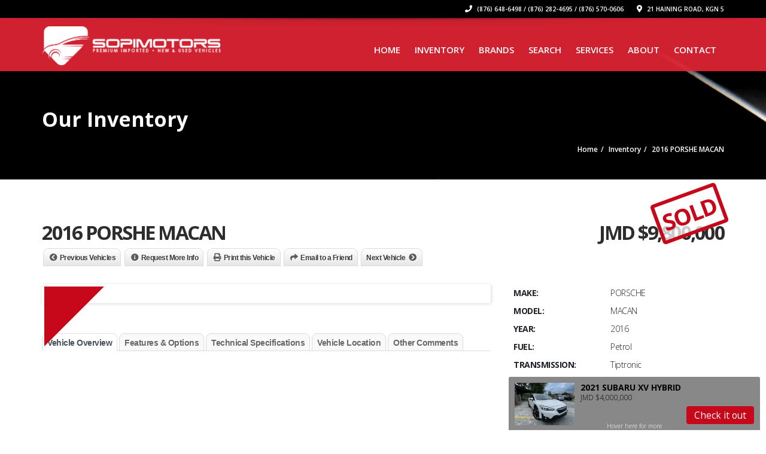

--- FILE ---
content_type: text/html; charset=UTF-8
request_url: https://sopimotors.com/listings/2016-porshe-macan/
body_size: 26322
content:
<!doctype html>
<html lang="en-US" class="no-js">
<head>
    <title>2016 PORSHE MACAN  |  SOPI Motors</title>
	<script type="application/ld+json">[{"@context":"http:\/\/schema.org","@type":"BreadcrumbList","itemListElement":[{"@type":"ListItem","position":1,"item":{"@id":"https:\/\/sopimotors.com","name":"Home"}},{"@type":"ListItem","position":2,"item":{"@id":"https:\/\/sopimotors.com\/inventory\/","name":"Inventory"}},{"@type":"ListItem","position":3,"item":{"@id":"#","name":"2016 PORSHE MACAN"}}]}]</script><meta property="og:image" content="" />      <meta name="description" content="">
      <meta charset="UTF-8">
  <meta http-equiv="X-UA-Compatible" content="IE=edge"/>
  <meta name="viewport" content="width=device-width, initial-scale=1.0, user-scalable=no">
<meta name='robots' content='max-image-preview:large' />
<link rel='dns-prefetch' href='//www.google.com' />
<link rel='dns-prefetch' href='//fonts.googleapis.com' />
<link rel="alternate" type="application/rss+xml" title="SOPI Motors &raquo; Feed" href="https://sopimotors.com/feed/" />
<link rel="alternate" type="application/rss+xml" title="SOPI Motors &raquo; Comments Feed" href="https://sopimotors.com/comments/feed/" />
<link rel="alternate" title="oEmbed (JSON)" type="application/json+oembed" href="https://sopimotors.com/wp-json/oembed/1.0/embed?url=https%3A%2F%2Fsopimotors.com%2Flistings%2F2016-porshe-macan%2F" />
<link rel="alternate" title="oEmbed (XML)" type="text/xml+oembed" href="https://sopimotors.com/wp-json/oembed/1.0/embed?url=https%3A%2F%2Fsopimotors.com%2Flistings%2F2016-porshe-macan%2F&#038;format=xml" />
<style id='wp-img-auto-sizes-contain-inline-css' type='text/css'>
img:is([sizes=auto i],[sizes^="auto," i]){contain-intrinsic-size:3000px 1500px}
/*# sourceURL=wp-img-auto-sizes-contain-inline-css */
</style>
<style id='wp-emoji-styles-inline-css' type='text/css'>

	img.wp-smiley, img.emoji {
		display: inline !important;
		border: none !important;
		box-shadow: none !important;
		height: 1em !important;
		width: 1em !important;
		margin: 0 0.07em !important;
		vertical-align: -0.1em !important;
		background: none !important;
		padding: 0 !important;
	}
/*# sourceURL=wp-emoji-styles-inline-css */
</style>
<style id='wp-block-library-inline-css' type='text/css'>
:root{--wp-block-synced-color:#7a00df;--wp-block-synced-color--rgb:122,0,223;--wp-bound-block-color:var(--wp-block-synced-color);--wp-editor-canvas-background:#ddd;--wp-admin-theme-color:#007cba;--wp-admin-theme-color--rgb:0,124,186;--wp-admin-theme-color-darker-10:#006ba1;--wp-admin-theme-color-darker-10--rgb:0,107,160.5;--wp-admin-theme-color-darker-20:#005a87;--wp-admin-theme-color-darker-20--rgb:0,90,135;--wp-admin-border-width-focus:2px}@media (min-resolution:192dpi){:root{--wp-admin-border-width-focus:1.5px}}.wp-element-button{cursor:pointer}:root .has-very-light-gray-background-color{background-color:#eee}:root .has-very-dark-gray-background-color{background-color:#313131}:root .has-very-light-gray-color{color:#eee}:root .has-very-dark-gray-color{color:#313131}:root .has-vivid-green-cyan-to-vivid-cyan-blue-gradient-background{background:linear-gradient(135deg,#00d084,#0693e3)}:root .has-purple-crush-gradient-background{background:linear-gradient(135deg,#34e2e4,#4721fb 50%,#ab1dfe)}:root .has-hazy-dawn-gradient-background{background:linear-gradient(135deg,#faaca8,#dad0ec)}:root .has-subdued-olive-gradient-background{background:linear-gradient(135deg,#fafae1,#67a671)}:root .has-atomic-cream-gradient-background{background:linear-gradient(135deg,#fdd79a,#004a59)}:root .has-nightshade-gradient-background{background:linear-gradient(135deg,#330968,#31cdcf)}:root .has-midnight-gradient-background{background:linear-gradient(135deg,#020381,#2874fc)}:root{--wp--preset--font-size--normal:16px;--wp--preset--font-size--huge:42px}.has-regular-font-size{font-size:1em}.has-larger-font-size{font-size:2.625em}.has-normal-font-size{font-size:var(--wp--preset--font-size--normal)}.has-huge-font-size{font-size:var(--wp--preset--font-size--huge)}.has-text-align-center{text-align:center}.has-text-align-left{text-align:left}.has-text-align-right{text-align:right}.has-fit-text{white-space:nowrap!important}#end-resizable-editor-section{display:none}.aligncenter{clear:both}.items-justified-left{justify-content:flex-start}.items-justified-center{justify-content:center}.items-justified-right{justify-content:flex-end}.items-justified-space-between{justify-content:space-between}.screen-reader-text{border:0;clip-path:inset(50%);height:1px;margin:-1px;overflow:hidden;padding:0;position:absolute;width:1px;word-wrap:normal!important}.screen-reader-text:focus{background-color:#ddd;clip-path:none;color:#444;display:block;font-size:1em;height:auto;left:5px;line-height:normal;padding:15px 23px 14px;text-decoration:none;top:5px;width:auto;z-index:100000}html :where(.has-border-color){border-style:solid}html :where([style*=border-top-color]){border-top-style:solid}html :where([style*=border-right-color]){border-right-style:solid}html :where([style*=border-bottom-color]){border-bottom-style:solid}html :where([style*=border-left-color]){border-left-style:solid}html :where([style*=border-width]){border-style:solid}html :where([style*=border-top-width]){border-top-style:solid}html :where([style*=border-right-width]){border-right-style:solid}html :where([style*=border-bottom-width]){border-bottom-style:solid}html :where([style*=border-left-width]){border-left-style:solid}html :where(img[class*=wp-image-]){height:auto;max-width:100%}:where(figure){margin:0 0 1em}html :where(.is-position-sticky){--wp-admin--admin-bar--position-offset:var(--wp-admin--admin-bar--height,0px)}@media screen and (max-width:600px){html :where(.is-position-sticky){--wp-admin--admin-bar--position-offset:0px}}

/*# sourceURL=wp-block-library-inline-css */
</style><link rel='stylesheet' id='wc-blocks-style-css' href='https://sopimotors.com/wp-content/plugins/woocommerce/assets/client/blocks/wc-blocks.css?ver=wc-10.4.3' type='text/css' media='all' />
<style id='global-styles-inline-css' type='text/css'>
:root{--wp--preset--aspect-ratio--square: 1;--wp--preset--aspect-ratio--4-3: 4/3;--wp--preset--aspect-ratio--3-4: 3/4;--wp--preset--aspect-ratio--3-2: 3/2;--wp--preset--aspect-ratio--2-3: 2/3;--wp--preset--aspect-ratio--16-9: 16/9;--wp--preset--aspect-ratio--9-16: 9/16;--wp--preset--color--black: #000000;--wp--preset--color--cyan-bluish-gray: #abb8c3;--wp--preset--color--white: #ffffff;--wp--preset--color--pale-pink: #f78da7;--wp--preset--color--vivid-red: #cf2e2e;--wp--preset--color--luminous-vivid-orange: #ff6900;--wp--preset--color--luminous-vivid-amber: #fcb900;--wp--preset--color--light-green-cyan: #7bdcb5;--wp--preset--color--vivid-green-cyan: #00d084;--wp--preset--color--pale-cyan-blue: #8ed1fc;--wp--preset--color--vivid-cyan-blue: #0693e3;--wp--preset--color--vivid-purple: #9b51e0;--wp--preset--gradient--vivid-cyan-blue-to-vivid-purple: linear-gradient(135deg,rgb(6,147,227) 0%,rgb(155,81,224) 100%);--wp--preset--gradient--light-green-cyan-to-vivid-green-cyan: linear-gradient(135deg,rgb(122,220,180) 0%,rgb(0,208,130) 100%);--wp--preset--gradient--luminous-vivid-amber-to-luminous-vivid-orange: linear-gradient(135deg,rgb(252,185,0) 0%,rgb(255,105,0) 100%);--wp--preset--gradient--luminous-vivid-orange-to-vivid-red: linear-gradient(135deg,rgb(255,105,0) 0%,rgb(207,46,46) 100%);--wp--preset--gradient--very-light-gray-to-cyan-bluish-gray: linear-gradient(135deg,rgb(238,238,238) 0%,rgb(169,184,195) 100%);--wp--preset--gradient--cool-to-warm-spectrum: linear-gradient(135deg,rgb(74,234,220) 0%,rgb(151,120,209) 20%,rgb(207,42,186) 40%,rgb(238,44,130) 60%,rgb(251,105,98) 80%,rgb(254,248,76) 100%);--wp--preset--gradient--blush-light-purple: linear-gradient(135deg,rgb(255,206,236) 0%,rgb(152,150,240) 100%);--wp--preset--gradient--blush-bordeaux: linear-gradient(135deg,rgb(254,205,165) 0%,rgb(254,45,45) 50%,rgb(107,0,62) 100%);--wp--preset--gradient--luminous-dusk: linear-gradient(135deg,rgb(255,203,112) 0%,rgb(199,81,192) 50%,rgb(65,88,208) 100%);--wp--preset--gradient--pale-ocean: linear-gradient(135deg,rgb(255,245,203) 0%,rgb(182,227,212) 50%,rgb(51,167,181) 100%);--wp--preset--gradient--electric-grass: linear-gradient(135deg,rgb(202,248,128) 0%,rgb(113,206,126) 100%);--wp--preset--gradient--midnight: linear-gradient(135deg,rgb(2,3,129) 0%,rgb(40,116,252) 100%);--wp--preset--font-size--small: 13px;--wp--preset--font-size--medium: 20px;--wp--preset--font-size--large: 36px;--wp--preset--font-size--x-large: 42px;--wp--preset--spacing--20: 0.44rem;--wp--preset--spacing--30: 0.67rem;--wp--preset--spacing--40: 1rem;--wp--preset--spacing--50: 1.5rem;--wp--preset--spacing--60: 2.25rem;--wp--preset--spacing--70: 3.38rem;--wp--preset--spacing--80: 5.06rem;--wp--preset--shadow--natural: 6px 6px 9px rgba(0, 0, 0, 0.2);--wp--preset--shadow--deep: 12px 12px 50px rgba(0, 0, 0, 0.4);--wp--preset--shadow--sharp: 6px 6px 0px rgba(0, 0, 0, 0.2);--wp--preset--shadow--outlined: 6px 6px 0px -3px rgb(255, 255, 255), 6px 6px rgb(0, 0, 0);--wp--preset--shadow--crisp: 6px 6px 0px rgb(0, 0, 0);}:where(.is-layout-flex){gap: 0.5em;}:where(.is-layout-grid){gap: 0.5em;}body .is-layout-flex{display: flex;}.is-layout-flex{flex-wrap: wrap;align-items: center;}.is-layout-flex > :is(*, div){margin: 0;}body .is-layout-grid{display: grid;}.is-layout-grid > :is(*, div){margin: 0;}:where(.wp-block-columns.is-layout-flex){gap: 2em;}:where(.wp-block-columns.is-layout-grid){gap: 2em;}:where(.wp-block-post-template.is-layout-flex){gap: 1.25em;}:where(.wp-block-post-template.is-layout-grid){gap: 1.25em;}.has-black-color{color: var(--wp--preset--color--black) !important;}.has-cyan-bluish-gray-color{color: var(--wp--preset--color--cyan-bluish-gray) !important;}.has-white-color{color: var(--wp--preset--color--white) !important;}.has-pale-pink-color{color: var(--wp--preset--color--pale-pink) !important;}.has-vivid-red-color{color: var(--wp--preset--color--vivid-red) !important;}.has-luminous-vivid-orange-color{color: var(--wp--preset--color--luminous-vivid-orange) !important;}.has-luminous-vivid-amber-color{color: var(--wp--preset--color--luminous-vivid-amber) !important;}.has-light-green-cyan-color{color: var(--wp--preset--color--light-green-cyan) !important;}.has-vivid-green-cyan-color{color: var(--wp--preset--color--vivid-green-cyan) !important;}.has-pale-cyan-blue-color{color: var(--wp--preset--color--pale-cyan-blue) !important;}.has-vivid-cyan-blue-color{color: var(--wp--preset--color--vivid-cyan-blue) !important;}.has-vivid-purple-color{color: var(--wp--preset--color--vivid-purple) !important;}.has-black-background-color{background-color: var(--wp--preset--color--black) !important;}.has-cyan-bluish-gray-background-color{background-color: var(--wp--preset--color--cyan-bluish-gray) !important;}.has-white-background-color{background-color: var(--wp--preset--color--white) !important;}.has-pale-pink-background-color{background-color: var(--wp--preset--color--pale-pink) !important;}.has-vivid-red-background-color{background-color: var(--wp--preset--color--vivid-red) !important;}.has-luminous-vivid-orange-background-color{background-color: var(--wp--preset--color--luminous-vivid-orange) !important;}.has-luminous-vivid-amber-background-color{background-color: var(--wp--preset--color--luminous-vivid-amber) !important;}.has-light-green-cyan-background-color{background-color: var(--wp--preset--color--light-green-cyan) !important;}.has-vivid-green-cyan-background-color{background-color: var(--wp--preset--color--vivid-green-cyan) !important;}.has-pale-cyan-blue-background-color{background-color: var(--wp--preset--color--pale-cyan-blue) !important;}.has-vivid-cyan-blue-background-color{background-color: var(--wp--preset--color--vivid-cyan-blue) !important;}.has-vivid-purple-background-color{background-color: var(--wp--preset--color--vivid-purple) !important;}.has-black-border-color{border-color: var(--wp--preset--color--black) !important;}.has-cyan-bluish-gray-border-color{border-color: var(--wp--preset--color--cyan-bluish-gray) !important;}.has-white-border-color{border-color: var(--wp--preset--color--white) !important;}.has-pale-pink-border-color{border-color: var(--wp--preset--color--pale-pink) !important;}.has-vivid-red-border-color{border-color: var(--wp--preset--color--vivid-red) !important;}.has-luminous-vivid-orange-border-color{border-color: var(--wp--preset--color--luminous-vivid-orange) !important;}.has-luminous-vivid-amber-border-color{border-color: var(--wp--preset--color--luminous-vivid-amber) !important;}.has-light-green-cyan-border-color{border-color: var(--wp--preset--color--light-green-cyan) !important;}.has-vivid-green-cyan-border-color{border-color: var(--wp--preset--color--vivid-green-cyan) !important;}.has-pale-cyan-blue-border-color{border-color: var(--wp--preset--color--pale-cyan-blue) !important;}.has-vivid-cyan-blue-border-color{border-color: var(--wp--preset--color--vivid-cyan-blue) !important;}.has-vivid-purple-border-color{border-color: var(--wp--preset--color--vivid-purple) !important;}.has-vivid-cyan-blue-to-vivid-purple-gradient-background{background: var(--wp--preset--gradient--vivid-cyan-blue-to-vivid-purple) !important;}.has-light-green-cyan-to-vivid-green-cyan-gradient-background{background: var(--wp--preset--gradient--light-green-cyan-to-vivid-green-cyan) !important;}.has-luminous-vivid-amber-to-luminous-vivid-orange-gradient-background{background: var(--wp--preset--gradient--luminous-vivid-amber-to-luminous-vivid-orange) !important;}.has-luminous-vivid-orange-to-vivid-red-gradient-background{background: var(--wp--preset--gradient--luminous-vivid-orange-to-vivid-red) !important;}.has-very-light-gray-to-cyan-bluish-gray-gradient-background{background: var(--wp--preset--gradient--very-light-gray-to-cyan-bluish-gray) !important;}.has-cool-to-warm-spectrum-gradient-background{background: var(--wp--preset--gradient--cool-to-warm-spectrum) !important;}.has-blush-light-purple-gradient-background{background: var(--wp--preset--gradient--blush-light-purple) !important;}.has-blush-bordeaux-gradient-background{background: var(--wp--preset--gradient--blush-bordeaux) !important;}.has-luminous-dusk-gradient-background{background: var(--wp--preset--gradient--luminous-dusk) !important;}.has-pale-ocean-gradient-background{background: var(--wp--preset--gradient--pale-ocean) !important;}.has-electric-grass-gradient-background{background: var(--wp--preset--gradient--electric-grass) !important;}.has-midnight-gradient-background{background: var(--wp--preset--gradient--midnight) !important;}.has-small-font-size{font-size: var(--wp--preset--font-size--small) !important;}.has-medium-font-size{font-size: var(--wp--preset--font-size--medium) !important;}.has-large-font-size{font-size: var(--wp--preset--font-size--large) !important;}.has-x-large-font-size{font-size: var(--wp--preset--font-size--x-large) !important;}
/*# sourceURL=global-styles-inline-css */
</style>

<style id='classic-theme-styles-inline-css' type='text/css'>
/*! This file is auto-generated */
.wp-block-button__link{color:#fff;background-color:#32373c;border-radius:9999px;box-shadow:none;text-decoration:none;padding:calc(.667em + 2px) calc(1.333em + 2px);font-size:1.125em}.wp-block-file__button{background:#32373c;color:#fff;text-decoration:none}
/*# sourceURL=/wp-includes/css/classic-themes.min.css */
</style>
<link rel='stylesheet' id='font-awesomemin-css' href='https://sopimotors.com/wp-content/plugins/automotive/css/all.min.css?ver=18.7.1' type='text/css' media='all' />
<link rel='stylesheet' id='font-awesomemin-shims-css' href='https://sopimotors.com/wp-content/plugins/automotive/css/v4-shims.min.css?ver=18.7.1' type='text/css' media='all' />
<link rel='stylesheet' id='jquery-css' href='https://sopimotors.com/wp-content/plugins/automotive/css/jquery-ui.css?ver=18.7.1' type='text/css' media='all' />
<link rel='stylesheet' id='bootstrap-css' href='https://sopimotors.com/wp-content/plugins/automotive/css/bootstrap.min.css?ver=18.7.1' type='text/css' media='all' />
<link rel='stylesheet' id='css-animate-css' href='https://sopimotors.com/wp-content/plugins/automotive/css/animate.min.css?ver=18.7.1' type='text/css' media='all' />
<link rel='stylesheet' id='flexslider-css' href='https://sopimotors.com/wp-content/plugins/automotive/css/flexslider.css?ver=18.7.1' type='text/css' media='all' />
<link rel='stylesheet' id='tomselect-css' href='https://sopimotors.com/wp-content/plugins/automotive/css/tom-select.default.css?ver=18.7.1' type='text/css' media='all' />
<link rel='stylesheet' id='print-style-css' href='https://sopimotors.com/wp-content/plugins/automotive/css/print.css?ver=18.7.1' type='text/css' media='print' />
<link rel='stylesheet' id='automotive_photoswipe-css' href='https://sopimotors.com/wp-content/plugins/automotive/css/photoswipe.css?ver=6.9' type='text/css' media='all' />
<link rel='stylesheet' id='automotive_photoswipe-default-skin-css' href='https://sopimotors.com/wp-content/plugins/automotive/css/photoswipe-default-skin.css?ver=6.9' type='text/css' media='all' />
<link rel='stylesheet' id='listing_style-css' href='https://sopimotors.com/wp-content/plugins/automotive/css/listing_style.css?ver=18.7.1' type='text/css' media='all' />
<style id='listing_style-inline-css' type='text/css'>
.angled_badge.custom_badge_:before { border-color: transparent #c7081b transparent; }
.listing-slider .angled_badge.custom_badge_:before { border-color: #c7081b transparent; }
.listing-slider .angled_badge.custom_badge_ span, .angled_badge.custom_badge_ span { color: #FFFFFF; }

.angled_badge.custom_badge_hott:before { border-color: transparent #dd3333 transparent; }
.listing-slider .angled_badge.custom_badge_hott:before { border-color: #dd3333 transparent; }
.listing-slider .angled_badge.custom_badge_hott span, .angled_badge.custom_badge_hott span { color: #000000; }

.angled_badge.custom_badge_must-go:before { border-color: transparent #dd3333 transparent; }
.listing-slider .angled_badge.custom_badge_must-go:before { border-color: #dd3333 transparent; }
.listing-slider .angled_badge.custom_badge_must-go span, .angled_badge.custom_badge_must-go span { color: #ffffff; }

.angled_badge.custom_badge_summer-sale:before { border-color: transparent #eeee22 transparent; }
.listing-slider .angled_badge.custom_badge_summer-sale:before { border-color: #eeee22 transparent; }
.listing-slider .angled_badge.custom_badge_summer-sale span, .angled_badge.custom_badge_summer-sale span { color: #dd3333; }

.angled_badge.custom_badge_on-hold:before { border-color: transparent #1e73be transparent; }
.listing-slider .angled_badge.custom_badge_on-hold:before { border-color: #1e73be transparent; }
.listing-slider .angled_badge.custom_badge_on-hold span, .angled_badge.custom_badge_on-hold span { color: #ffffff; }

.angled_badge.custom_badge_pre-christmas-sale:before { border-color: transparent #81d742 transparent; }
.listing-slider .angled_badge.custom_badge_pre-christmas-sale:before { border-color: #81d742 transparent; }
.listing-slider .angled_badge.custom_badge_pre-christmas-sale span, .angled_badge.custom_badge_pre-christmas-sale span { color: #dd3333; }

.angled_badge.custom_badge_sale:before { border-color: transparent #81d742 transparent; }
.listing-slider .angled_badge.custom_badge_sale:before { border-color: #81d742 transparent; }
.listing-slider .angled_badge.custom_badge_sale span, .angled_badge.custom_badge_sale span { color: #dd3333; }

.angled_badge.custom_badge_clearance-sale:before { border-color: transparent #dd3333 transparent; }
.listing-slider .angled_badge.custom_badge_clearance-sale:before { border-color: #dd3333 transparent; }
.listing-slider .angled_badge.custom_badge_clearance-sale span, .angled_badge.custom_badge_clearance-sale span { color: #eeee22; }

.angled_badge.custom_badge_hott:before { border-color: transparent #ff0505 transparent; }
.listing-slider .angled_badge.custom_badge_hott:before { border-color: #ff0505 transparent; }
.listing-slider .angled_badge.custom_badge_hott span, .angled_badge.custom_badge_hott span { color: #dd3333; }

.slide { max-width: 167px; }
/*# sourceURL=listing_style-inline-css */
</style>
<link rel='stylesheet' id='listing_style_default-css' href='https://sopimotors.com/wp-content/plugins/automotive/css/default.css?ver=18.7.1' type='text/css' media='all' />
<link rel='stylesheet' id='listing_mobile-css' href='https://sopimotors.com/wp-content/plugins/automotive/css/mobile.css?ver=18.7.1' type='text/css' media='all' />
<link rel='stylesheet' id='jqueryfancybox-css' href='https://sopimotors.com/wp-content/plugins/automotive/css/jquery.fancybox.css?ver=18.7.1' type='text/css' media='all' />
<link rel='stylesheet' id='listing_shortcodes-css' href='https://sopimotors.com/wp-content/plugins/automotive/css/shortcodes.css?ver=18.7.1' type='text/css' media='all' />
<link rel='stylesheet' id='ts-css' href='https://sopimotors.com/wp-content/plugins/automotive/css/ts.css?ver=18.7.1' type='text/css' media='all' />
<link rel='stylesheet' id='woocommerce-layout-css' href='https://sopimotors.com/wp-content/plugins/woocommerce/assets/css/woocommerce-layout.css?ver=10.4.3' type='text/css' media='all' />
<link rel='stylesheet' id='woocommerce-smallscreen-css' href='https://sopimotors.com/wp-content/plugins/woocommerce/assets/css/woocommerce-smallscreen.css?ver=10.4.3' type='text/css' media='only screen and (max-width: 768px)' />
<link rel='stylesheet' id='woocommerce-general-css' href='https://sopimotors.com/wp-content/plugins/woocommerce/assets/css/woocommerce.css?ver=10.4.3' type='text/css' media='all' />
<style id='woocommerce-inline-inline-css' type='text/css'>
.woocommerce form .form-row .required { visibility: visible; }
/*# sourceURL=woocommerce-inline-inline-css */
</style>
<link rel='stylesheet' id='automotive-shared-css' href='https://sopimotors.com/wp-content/themes/sopimotors16/css/shared-styling.css?ver=13.4.2' type='text/css' media='all' />
<link rel='stylesheet' id='style-css' href='https://sopimotors.com/wp-content/themes/sopimotors16/css/style.css?ver=13.4.2' type='text/css' media='all' />
<style id='style-inline-css' type='text/css'>
h1,.page-content h1{font-family:Open Sans;font-size:72px;color:#2D2D2D;line-height:80px;font-weight:400}
h2,.page-content h2,.wp_page .page-content h2{font-family:Open Sans;font-size:28px;color:#2D2D2D;line-height:28px;font-weight:600}
h3,.page-content h3,.side-content .financing_calculator h3,.side-content .list h3{font-family:Open Sans;font-size:22px;color:#C7081B;line-height:22px;font-weight:800}
h4,.page-content h4{font-family:Open Sans;font-size:24px;color:#C7081B;line-height:26px;font-weight:400}
h5,.page-content h5,.detail-service .details h5{font-family:Open Sans;font-size:20px;color:#2D2D2D;line-height:22px;font-weight:400}
h6,.page-content h6{font-family:Open Sans;font-size:16px;color:#2D2D2D;line-height:17px;font-weight:400}
a,a:hover,a:focus,.auto-primary-color,.firstcharacter,.list-info span.text-red,.car-block-wrap h4 a,.welcome-wrap h4,.small-block:hover h4,.small-block:hover a i,.recent-vehicles .scroller_title,.flip .card .back i.button_icon:hover:before,.about-us h3,.blog-container h3,.blog-post h3,.services h3,.list_faq ul li.active a,.list_faq ul li a:hover,.right_faq .side-widget h3,.side-content .side-blog strong,.side-content .list ul li span,.main_pricing h3 b,#features ul li .fa-li,.left_inventory h2,.featured-service h2,.featured-service h2 strong,.detail-service h2,.detail-service h2 strong,.find_team h2,.our_inventory h4,.our_inventory span,.year_wrapper span,.right_site_job .project_details ul li i,.read-more a,.comment-data .comment-author a,.find_map h2,.information_head h3,.address ul li span.compayWeb_color,.comparison-container .car-detail .option-tick-list ul li:before,.detail-service .details h5:before,.services .right-content ul li:before,.alternate-font,.left_inventory h3,.no_footer .logo-footer a span,.page-content .small-block:hover h4,.pricing_table .main_pricing .inside span.amt,.pricing_table .main_pricing .inside span.sub1,.wp_page .page-content h2,.detail-service .details h5 i,body ul.shortcode.type-checkboxes li i,.comments h3#comments-number,body.woocommerce div.product p.price,.flipping-card .back i.button_icon:hover::before{color:rgba(199,8,27,1)}.auto-primary-bg-color,.pagination>li>a:hover,.pagination>li>span:hover,.pagination>li>a:focus,.pagination>li>span:focus,.woocommerce .cart .button,.woocommerce nav.woocommerce-pagination ul li a:hover,.woocommerce nav.woocommerce-pagination ul li a:focus,.progressbar .progress .progress-bar-danger,.bottom-header .navbar-default .navbar-nav>.active>a,.bottom-header .navbar-default .navbar-nav>.active>a:hover,.bottom-header .navbar-default .navbar-nav>.active>a:focus,.bottom-header .navbar-default .navbar-nav> li> a:hover,header .nav .open>a,header .nav .open>a:hover,header .nav .open>a:focus,header .navbar-default .navbar-nav>.open>a,header .navbar-default .navbar-nav>.open>a:hover,header .navbar-default .navbar-nav>.open>a:focus,.dropdown-menu>li>a:hover,.dropdown-menu>li>a:focus,.dropdown-menu>.active>a,.dropdown-menu>.active>a:hover,.dropdown-menu>.active>a:focus,.navbar-default .navbar-nav .open .dropdown-menu>.active>a,.navbar-default .navbar-nav .open .dropdown-menu>.active>a:hover,.car-block:hover .car-block-bottom,.controls .left-arrow:hover,.controls .right-arrow:hover,.back_to_top:hover,.flipping-card .side.back,.description-accordion .panel-title a:after,.comparison-container .comparison-header,.featured-service .featured:hover,.featured-service .featured .caption,.flexslider2 .flex-direction-nav li a:hover,.default-btn,.default-btn:hover,.default-btn:focus,.form-element input[type=submit],.side-content form input[type=submit],.side-content form input[type=submit]:hover,input[type='reset'],input[type='reset']:hover,input[type='submit'],input[type='button'],input[type='submit']:hover,input[type='button']:hover,.btn-inventory,.btn-inventory:hover,.comparison-footer input[type='submit'],.comparison-footer input[type='button'],.comparison-footer input[type='submit']:active,.comparison-footer input[type='button']:active,.leave-comments form input[type=submit],.leave-comments form input[type=submit]:active,.choose-list ul li:before,.current_page_parent,a.button-link,button.navbar-toggler,button.navbar-toggler:hover,button.navbar-toggler:focus{background:rgba(199,8,27,1);background-color:rgba(199,8,27,1)}#wp-calendar td#today,body ul.shortcode li .red_box,button,.pricing_table .pricing-header,.page-content .automotive-featured-panel:hover,button:hover,.arrow1 a:hover,.arrow2 a:hover,.arrow3 a:hover,.woocommerce a.button.alt:hover,.woocommerce button.button.alt:hover,.woocommerce input.button.alt:hover,.woocommerce #respond input#submit.alt:hover,.woocommerce #content input.button.alt:hover,.woocommerce-page a.button.alt:hover,.woocommerce-page button.button.alt:hover,.woocommerce-page input.button.alt:hover,.woocommerce-page #respond input#submit.alt:hover,.woocommerce-page #content input.button.alt:hover,.woocommerce a.button:hover,.woocommerce button.button:hover,.woocommerce input.button:hover,.woocommerce #respond input#submit:hover,.woocommerce #content input.button:hover,.woocommerce-page a.button:hover,.woocommerce-page button.button:hover,.woocommerce-page input.button:hover,.woocommerce-page #respond input#submit:hover,.woocommerce-page #content input.button:hover,.woocommerce button.button.alt.disabled,.woocommerce-page button.button.alt.disabled,.woocommerce button.button.alt.disabled:hover,.woocommerce #respond input#submit,.woocommerce a.button,.woocommerce button.button,.woocommerce input.button{background-color:rgba(199,8,27,1)}.post-entry blockquote{border-left-color:rgba(199,8,27,1)}.woocommerce div.product .woocommerce-tabs ul.tabs li.active{border-color:rgba(199,8,27,1)}a,a:hover,a:focus,.auto-primary-color,.firstcharacter,.list-info span.text-red,.car-block-wrap h4 a,.welcome-wrap h4,.small-block:hover h4,.small-block:hover a i,.recent-vehicles .scroller_title,.flip .card .back i.button_icon:hover:before,.about-us h3,.blog-container h3,.blog-post h3,.services h3,.list_faq ul li.active a,.list_faq ul li a:hover,.right_faq .side-widget h3,.side-content .side-blog strong,.side-content .list ul li span,.main_pricing h3 b,#features ul li .fa-li,.left_inventory h2,.featured-service h2,.featured-service h2 strong,.detail-service h2,.detail-service h2 strong,.find_team h2,.our_inventory h4,.our_inventory span,.year_wrapper span,.right_site_job .project_details ul li i,.read-more a,.comment-data .comment-author a,.find_map h2,.information_head h3,.address ul li span.compayWeb_color,.comparison-container .car-detail .option-tick-list ul li:before,.detail-service .details h5:before,.services .right-content ul li:before,.alternate-font,.left_inventory h3,.no_footer .logo-footer a span,.page-content .small-block:hover h4,.pricing_table .main_pricing .inside span.amt,.pricing_table .main_pricing .inside span.sub1,.wp_page .page-content h2,.detail-service .details h5 i,body ul.shortcode.type-checkboxes li i,.comments h3#comments-number,body.woocommerce div.product p.price,.flipping-card .back i.button_icon:hover::before{color:rgba(199,8,27,1)}.auto-primary-bg-color,.pagination>li>a:hover,.pagination>li>span:hover,.pagination>li>a:focus,.pagination>li>span:focus,.woocommerce .cart .button,.woocommerce nav.woocommerce-pagination ul li a:hover,.woocommerce nav.woocommerce-pagination ul li a:focus,.progressbar .progress .progress-bar-danger,.bottom-header .navbar-default .navbar-nav>.active>a,.bottom-header .navbar-default .navbar-nav>.active>a:hover,.bottom-header .navbar-default .navbar-nav>.active>a:focus,.bottom-header .navbar-default .navbar-nav> li> a:hover,header .nav .open>a,header .nav .open>a:hover,header .nav .open>a:focus,header .navbar-default .navbar-nav>.open>a,header .navbar-default .navbar-nav>.open>a:hover,header .navbar-default .navbar-nav>.open>a:focus,.dropdown-menu>li>a:hover,.dropdown-menu>li>a:focus,.dropdown-menu>.active>a,.dropdown-menu>.active>a:hover,.dropdown-menu>.active>a:focus,.navbar-default .navbar-nav .open .dropdown-menu>.active>a,.navbar-default .navbar-nav .open .dropdown-menu>.active>a:hover,.car-block:hover .car-block-bottom,.controls .left-arrow:hover,.controls .right-arrow:hover,.back_to_top:hover,.flipping-card .side.back,.description-accordion .panel-title a:after,.comparison-container .comparison-header,.featured-service .featured:hover,.featured-service .featured .caption,.flexslider2 .flex-direction-nav li a:hover,.default-btn,.default-btn:hover,.default-btn:focus,.form-element input[type=submit],.side-content form input[type=submit],.side-content form input[type=submit]:hover,input[type='reset'],input[type='reset']:hover,input[type='submit'],input[type='button'],input[type='submit']:hover,input[type='button']:hover,.btn-inventory,.btn-inventory:hover,.comparison-footer input[type='submit'],.comparison-footer input[type='button'],.comparison-footer input[type='submit']:active,.comparison-footer input[type='button']:active,.leave-comments form input[type=submit],.leave-comments form input[type=submit]:active,.choose-list ul li:before,.current_page_parent,a.button-link,button.navbar-toggler,button.navbar-toggler:hover,button.navbar-toggler:focus{background:rgba(199,8,27,1);background-color:rgba(199,8,27,1)}#wp-calendar td#today,body ul.shortcode li .red_box,button,.pricing_table .pricing-header,.page-content .automotive-featured-panel:hover,button:hover,.arrow1 a:hover,.arrow2 a:hover,.arrow3 a:hover,.woocommerce a.button.alt:hover,.woocommerce button.button.alt:hover,.woocommerce input.button.alt:hover,.woocommerce #respond input#submit.alt:hover,.woocommerce #content input.button.alt:hover,.woocommerce-page a.button.alt:hover,.woocommerce-page button.button.alt:hover,.woocommerce-page input.button.alt:hover,.woocommerce-page #respond input#submit.alt:hover,.woocommerce-page #content input.button.alt:hover,.woocommerce a.button:hover,.woocommerce button.button:hover,.woocommerce input.button:hover,.woocommerce #respond input#submit:hover,.woocommerce #content input.button:hover,.woocommerce-page a.button:hover,.woocommerce-page button.button:hover,.woocommerce-page input.button:hover,.woocommerce-page #respond input#submit:hover,.woocommerce-page #content input.button:hover,.woocommerce button.button.alt.disabled,.woocommerce-page button.button.alt.disabled,.woocommerce button.button.alt.disabled:hover,.woocommerce #respond input#submit,.woocommerce a.button,.woocommerce button.button,.woocommerce input.button{background-color:rgba(199,8,27,1)}.post-entry blockquote{border-left-color:rgba(199,8,27,1)}.woocommerce div.product .woocommerce-tabs ul.tabs li.active{border-color:rgba(199,8,27,1)}body,table,ul,li,.theme_font,.textwidget,.recent-vehicles p,.post-entry table,.icon_address p,.list_faq ul li a,.list-info p,.blog-list span,.blog-content strong,.post-entry,.pricing_table .category_pricing ul li,.inventory-heading em,body ul.shortcode.type-checkboxes li,.about-us p,.blog-container p,.blog-post p,.address ul li strong,.address ul li span{font-family:Open Sans;font-size:14px;color:#2D2D2D;line-height:20px;font-weight:300}.small-block h4,.page-content .small-block h4,.small-block a,.page-template-404 .error,.content h2.error,.content h2.error i.exclamation,.blog-list h4,.page-content .blog-list h4,.panel-heading .panel-title>a,.wp_page .page-content h2,.featured-service .featured h5,.detail-service .details h5,.name_post h4,.page-content .name_post h4,.portfolioContainer .box>div>span,.blog-content .page-content ul li,.comments > ul >li,.blog-content .page-content ul li a,.portfolioContainer .mix .box a,.project_wrapper h4.related_project_head,.post-entry span.tags a,.post-entry span.tags,.side-content .list ul li,.wp_page .page-content h2 a,.blog-content .post-entry h5,.blog-content h2,.address ul li i,.address ul li strong,.address ul li span,.icon_address p i,.listing-view ul.ribbon-item li a,.select-wrapper span.sort-by,.inventory-heading h2,.inventory-heading span,.inventory-heading .text-right h2,.woocommerce div.product .product_title,.woocommerce #content div.product .product_title,.woocommerce-page div.product .product_title,.woocommerce-page #content div.product .product_title,.woocommerce ul.products li.product .price,.woocommerce-page ul.products li.product .price,.woocommerce-page div.product p.price,.woocommerce div.product p.price,.woocommerce div.product .product_title,.woocommerce #content div.product .product_title,.woocommerce-page div.product .product_title,.woocommerce-page #content div.product .product_title,.parallax_parent .parallax_scroll h4{color:#2D2D2D}.recent-vehicles .scroller_title{font-family:Open Sans}.alternate-font{font-family:Yellowtail;font-size:40px;color:#c7081b;line-height:40px;font-weight:400}header .bottom-header .navbar-default .navbar-brand .logo .primary_text,.no_footer .logo-footer a h2,.logo-footer a h2{font-family:Yellowtail;font-size:40px;color:#FFF;line-height:20px}header .bottom-header .navbar-default .navbar-brand .logo .secondary_text,.no_footer .logo-footer a span,.logo-footer a span{font-family:Pathway Gothic One;font-size:12px;color:#FFF;line-height:20px}header.affix .bottom-header .navbar-default .navbar-brand .logo .primary_text{margin-bottom:0;font-size:34px;line-height:20px}header.affix .bottom-header .navbar-default .navbar-brand .logo .secondary_text{}.menu-main-menu-container ul li{font-size:15px;font-weight:600}.menu-main-menu-container ul li,body header .bottom-header .navbar-default .navbar-nav>li>a{font-family:Open Sans;font-size:15px;font-weight:600}.navbar .navbar-nav li .dropdown-menu>li>a,.dropdown .dropdown-menu li.dropdown .dropdown-menu>li>a{font-family:Open Sans;font-weight:600;font-size:14px;line-height:14px}@media only screen and (max-width:767px){body .header_rev_slider_container{margin-top:98px !important}}@media(min-width:768px){.navbar-toggler{display:none}}
@media(max-width:767px){.navbar-header{float:none}
.navbar-toggle,.navbar-toggler .navbar-toggler-icon{display:block}
.navbar-collapse{border-top:1px solid transparent;box-shadow:inset 0 1px 0 rgba(255,255,255,0.1)}
.navbar-collapse.collapse{display:none!important}
.navbar-collapse.collapse.show{display:block!important}
.navbar-nav{float:none!important;margin:7.5px -15px}
.navbar-nav>li{float:none}
.navbar-nav>li>a{padding-top:10px;padding-bottom:10px}
.navbar-navigation .mobile_dropdown_menu{display:block}
.navbar-navigation .fullsize_menu{display:none}
.navbar-navigation .mobile-menu-main-menu-container{width:100%}
header .navbar-header{flex:0 0 100%}
header .navbar-navigation{flex:0 0 100%}
header .bottom-header .navbar-default{flex-wrap:wrap}
body header .bottom-header .navbar-default .navbar-nav.mobile_dropdown_menu>li>a{font-size:14px;padding:4px 11px}
header.affix .container .navbar .navbar-nav.mobile_dropdown_menu li a{font-size:14px;line-height:31px;padding:4px 11px}}@media (max-width:768px){header .toolbar .row ul li.toolbar_login{display:none}
header .toolbar .row ul li.toolbar_language{display:none}
header .toolbar .row ul li.toolbar_cart{display:none}
header .toolbar .row ul li.toolbar_search{display:none}
header .toolbar .row ul li.toolbar_address{display:none}}
a{color:rgba(199,8,27,1)}a:hover{color:rgba(199,8,27,1)}a:active{color:rgba(199,8,27,1)}.toolbar{background-color:rgba(0,0,0,0.52)}.toolbar ul li a,.toolbar .search_box,header .toolbar button{color:rgba(0,0,0,1)}.left-none li:hover a,.right-none li:hover a,.left-none li:hover input,.left-none li:hover i.fa,.right-none li:hover i.fa{color:rgba(204,0,0,1)}header,.dropdown .dropdown-menu li.dropdown .dropdown-menu,header .navbar-nav.pull-right>li>.dropdown-menu,header .navbar-nav>li>.dropdown-menu{background-color:rgba(223,36,52,0.93)}.dropdown .dropdown-menu li.dropdown .dropdown-menu,header .navbar-nav.pull-right>li>.dropdown-menu,header .navbar-nav>li>.dropdown-menu{background-color:rgba(223,36,52,0.93)}.bottom-header .navbar-default .navbar-nav>.active>a,header .bottom-header .navbar-default .navbar-nav>li>a,.navbar .navbar-nav li .dropdown-menu>li>a,.dropdown .dropdown-menu li.dropdown .dropdown-menu>li>a,body .navbar-default .navbar-nav .open .dropdown-menu>li>a{color:rgba(255,255,255,1)}header .bottom-header .navbar-default .navbar-nav>li:hover>a,.navbar .navbar-nav li .dropdown-menu>li:hover>a,.dropdown .dropdown-menu li.dropdown .dropdown-menu>li:hover>a,body .navbar-default .navbar-nav .open .dropdown-menu>li:hover>a{color:rgba(255,255,255,1)}.bottom-header .navbar-default .navbar-nav> li:hover> a,.bottom-header .navbar-default .navbar-nav>.active>a:hover,.dropdown-menu>li>a:hover,.dropdown-menu>li.active>a:hover{background:rgba(0,0,0,1);background-color:rgba(0,0,0,1)}header .bottom-header .navbar-default .navbar-nav .active:hover>a,header .bottom-header .navbar-default .navbar-nav .dropdown-menu a.active:hover{color:rgba(255,255,255,1)}header .bottom-header .navbar-default .navbar-nav>.active>a,.dropdown-menu>.active>a{background:rgba(0,0,0,1);background-color:rgba(0,0,0,1)}header .bottom-header .navbar-default .navbar-nav>.active>a,header .bottom-header .navbar-default .navbar-nav .dropdown-menu a.active{color:rgba(255,255,255,1)}@media (max-width:768px){header,.dropdown .dropdown-menu li.dropdown .dropdown-menu,header .navbar-nav.pull-right>li>.dropdown-menu,header .navbar-nav>li>.dropdown-menu{background-color:rgba(223,36,52,0.93)}}header.affix,header.affix .dropdown .dropdown-menu li.dropdown .dropdown-menu,header.affix .navbar-nav.pull-right>li>.dropdown-menu,header.affix .navbar-nav>li>.dropdown-menu{background-color:rgba(223,36,52,0.93)}header.affix .bottom-header .navbar-default .navbar-nav>.active>a,header.affix .bottom-header .navbar-default .navbar-nav>li>a,header.affix .navbar .navbar-nav li .dropdown-menu>li>a,header.affix .dropdown .dropdown-menu li.dropdown .dropdown-menu>li>a,body header.affix .navbar-default .navbar-nav .open .dropdown-menu>li>a{color:rgba(255,255,255,1)}header.affix .bottom-header .navbar-default .navbar-nav>li:hover>a,header.affix .navbar .navbar-nav li .dropdown-menu>li:hover>a,header.affix .dropdown .dropdown-menu li.dropdown .dropdown-menu>li:hover>a,body header.affix .navbar-default .navbar-nav .open .dropdown-menu>li:hover>a{color:rgba(255,255,255,1)}header.affix .bottom-header .navbar-default .navbar-nav>.active>a{color:rgba(255,255,255,1)}@media (max-width:768px){header.affix,header.affix .dropdown .dropdown-menu li.dropdown .dropdown-menu,header.affix .navbar-nav.pull-right > li > .dropdown-menu,header.affix .navbar-nav > li > .dropdown-menu{background-color:rgba(223,36,52,0.93)}}button.navbar-toggler.collapsed{background-color:rgba(223,36,52,0.93)}button.navbar-toggler.collapsed:hover,button.navbar-toggler,button.navbar-toggler:hover,button.navbar-toggler:focus{background-color:rgba(0,0,0,1)}button.navbar-toggler.collapsed .navbar-toggler-icon{background-image:url("data:image/svg+xml;charset=utf8,%3Csvg viewBox='0 0 32 32' xmlns='http://www.w3.org/2000/svg'%3E%3Cpath stroke='rgba(255,255,255,0.5)' stroke-width='2' stroke-linecap='round' stroke-miterlimit='10' d='M4 8h24M4 16h24M4 24h24'/%3E%3C/svg%3E")}button.navbar-toggler .navbar-toggler-icon,button.navbar-toggler:hover .navbar-toggler-icon{background-image:url("data:image/svg+xml;charset=utf8,%3Csvg viewBox='0 0 32 32' xmlns='http://www.w3.org/2000/svg'%3E%3Cpath stroke='rgba(255,255,255,1)' stroke-width='2' stroke-linecap='round' stroke-miterlimit='10' d='M4 8h24M4 16h24M4 24h24'/%3E%3C/svg%3E")}#secondary-banner{background-color:rgba(255,255,255,0.84)}#secondary-banner,#secondary-banner .main-heading,#secondary-banner .secondary-heading-heading{color:rgba(255,255,255,1)}#secondary-banner{text-shadow:0 1px 0 transparent}.breadcrumb li,.breadcrumb li a,.breadcrumb>li+li:before{color:rgba(255,255,255,1)}body{background-color:rgba(255,255,255,1)}body input,body select,body textarea,body input[type=text],body textarea[name=message],body input[type=email],input.form-control,input[type=search],.side-content .financing_calculator table tr td input.number{background-color:rgba(255,255,255,1)}body input,body select,body textarea,input.form-control,select.form-control,textarea.form-control,input[type=search],.side-content .financing_calculator table tr td input.number{color:rgba(45,45,45,1)}.default-btn,button,input[type="reset"],input[type="button"],input[type="submit"],a.button-link,.form-element input[type="submit"],.side-content form input[type="submit"]{background-color:rgba(199,8,27,1)}.default-btn:hover,button:hover,input[type="reset"]:hover,input[type="button"]:hover,input[type="submit"]:hover,a.button-link:hover,.form-element input[type="submit"]:hover,.side-content form input[type="submit"]:hover{background-color:rgba(199,8,27,1)}.default-btn,button,input[type="reset"],input[type="button"],input[type="submit"],a.button-link,.form-element input[type="submit"],.default-btn:hover,button:hover,input[type="reset"]:hover,input[type="button"]:hover,input[type="submit"]:hover,a.button-link:hover,.form-element input[type="submit"]:hover,.side-content form input[type="submit"]{color:rgba(255,255,255,1)}.sbHolder,.sbOptions,.sbOptions li:hover{background-color:rgba(247,247,247,1)}.sbHolder,.sbOptions,a.sbSelector:link,a.sbSelector:visited,a.sbSelector:hover,.sbOptions a:link,.sbOptions a:visited{color:rgba(51,51,51,1)}footer{background-color:rgba(61,61,61,1)}footer,footer p,footer .textwidget,footer p,footer li,footer table{color:rgba(255,255,255,1)}footer a{color:rgba(190,190,190,1)}footer a:hover{color:rgba(153,153,153,1)}footer a:active{color:rgba(153,153,153,1)}.copyright-wrap{background-color:rgba(47,47,47,1)}.copyright-wrap,.copyright-wrap p{color:rgba(255,255,255,1)}.copyright-wrap a{color:rgba(153,153,153,1)}.copyright-wrap a:hover{color:rgba(99,99,99,1)}.copyright-wrap a:active{color:rgba(99,99,99,1)}body header .navbar-default .navbar-nav .open .dropdown-menu>li>a:focus{background-color:#000000}
.featured_slider div.slide a{width:120px;height:100px;background-repeat:no-repeat;display:block;text-indent:-9999px}
section.content.push_down{margin-top:0px}
a,a:hover,a:focus,.firstcharacter,.list-info span.text-red,.car-block-wrap h4 a,.welcome-wrap h4,.small-block:hover h4,.small-block:hover a i,.recent-vehicles h5,.flip .card .back i.button_icon:hover:before,.about-us h3,.blog-container h3,.blog-post h3,.side-content h3,.services h3,.list_faq ul li.active a,.list_faq ul li a:hover,.right_faq .side-widget h3,.side-content .side-blog strong,.side-content .list ul li:last-child a,.side-content .list ul li span,.main_pricing h3 b,.layout-3 .main_pricing .inside span.amt,.layout-4 .main_pricing .inside span.amt,.layout-3 .main_pricing .inside span.sub1,.layout-4 .main_pricing .inside span.sub1,#features ul li .fa-li,.left_inventory h2,.side-content .list h3,.side-content .financing_calculator h3,.left_inventory h2,.side-content .list h3,.side-content .financing_calculator h3,.featured-service h2,.featured-service h2 strong,.detail-service h2,.detail-service h2 strong,.find_team h2,.find_team h2,.find_team h2,.our_inventory h4,.our_inventory span,.year_wrapper span,.right_site_job .project_details ul li i,.read-more a,.comment-data .comment-author a,.find_map h2,.information_head h3,.address ul li span.compayWeb_color,.porche .car-detail .option-tick-list ul li:before,.detail-service .details h5:before,.services .right-content ul li:before,.alternate-font,.left_inventory h3,.no_footer .logo-footer a span,.page-content h3,.page-content h4,.page-content .small-block:hover h4,.pricing_table .main_pricing .inside span.amt,.pricing_table .main_pricing .inside span.sub1,.wp_page .page-content h2,.detail-service .details h5 i,body ul.shortcode.type-checkboxes li i,.comments h3#comments-number{color:#000000}
.default-btn,.default-btn:hover,.default-btn:focus,.form-element input[type=submit],.side-content form input[type=submit],.side-content form input[type=submit]:hover,input[type="reset"],input[type="reset"]:hover,input[type="submit"],input[type="button"],input[type="submit"]:hover,input[type="button"]:hover,.btn-inventory,.btn-inventory:hover,.porche-footer input[type="submit"],.porche-footer input[type="button"],.porche-footer input[type="submit"]:active,.porche-footer input[type="button"]:active,.leave-comments form input[type=submit],.leave-comments form input[type=submit]:active,.choose-list ul li:before,.woocommerce span.onsale,.woocommerce-page span.onsale,.current_page_parent{background:#000000;background-color:#000000}
inventory-button{background-color:#000000}
body .inventory-listing .woocommerce .added_to_cart{text-align:center;display:block;background-color:#4CAF50;border:none;color:white;padding:15px 32px;text-decoration:none;display:inline-block;font-size:16px;width:100%;margin-top:10px}
.woocommerce table.shop_table td.actions input[name='update_cart']{background-color:#4CAF50 !important;border:none;color:white;padding:15px 32px;text-align:center;text-decoration:none;display:inline-block;font-size:16px}
.woocommerce table.shop_table td.actions input[name='update_cart']{background-color:#4CAF50;border:none;color:white;padding:15px 32px;text-align:center;text-decoration:none;display:inline-block;font-size:16px}
body #featured_vehicles_widget{left:initial;right:10px}
.continue-shopping-link a{color:#2D2D2D;background-color:#4CAF50;border:none;color:white;padding:15px 32px;text-align:center;text-decoration:none;display:inline-block;font-size:16px;width:100%}
.single-listings .woocommerce span.amount{color:#2d2d2d;line-height:26px;font-size:17px;font-weight:500;margin:0;letter-spacing:-1px}
body .related.products ul.products li.product .woocommerce-loop-product__title{font-size:12px;line-height:15px;margin-bottom:20px}
body .related.products ul.products li.product .price{font-size:12px;line-height:15px;text-align:left}
@media(max-width:768px){div.inventory .figure{font-size:18px}}
@media(max-width:384px){div.inventory .figure{font-size:16px}}
@media(max-width:478px){div.inventory .figure{font-size:16px}}
footer{background-image:url('https://sopimotors.com/wp-content/uploads/2025/12/sopi_footer_background.webp');background-size:cover;background-position:center;background-repeat:no-repeat;color:#fff;padding:50px 0}
.toolbar{padding:0;color:#fff;min-height:30px;position:relative;z-index:5555;background:#000;display:block}
.toolbar ul li a{color:#fff;font-size:10px;line-height:30px;font-weight:600;text-transform:uppercase}
.toolbar ul li a,.toolbar .search_box,header .toolbar button,.toolbar ul li i{color:rgb(255 255 255)}
/*# sourceURL=style-inline-css */
</style>
<link rel='stylesheet' id='mobile-css' href='https://sopimotors.com/wp-content/themes/sopimotors16/css/mobile.css?ver=13.4.2' type='text/css' media='all' />
<link rel='stylesheet' id='wp-css' href='https://sopimotors.com/wp-content/themes/sopimotors16/css/wp.css?ver=13.4.2' type='text/css' media='all' />
<link rel='stylesheet' id='social-likes-css' href='https://sopimotors.com/wp-content/plugins/automotive/css/social-likes.css?ver=18.7.1' type='text/css' media='all' />
<link rel='stylesheet' id='redux-google-fonts-automotive_wp-css' href='https://fonts.googleapis.com/css?family=Open+Sans%3A300%2C400%2C600%2C700%2C800%2C300italic%2C400italic%2C600italic%2C700italic%2C800italic%7CYellowtail%3A400%7CPathway+Gothic+One%3A400&#038;subset=latin&#038;ver=1765991974' type='text/css' media='all' />
<script type="text/javascript" src="https://sopimotors.com/wp-content/plugins/automotive/widgets//assets/js/codeflask.min.js?ver=6.9" id="widget-codeflask-js"></script>
<script type="text/javascript" src="https://sopimotors.com/wp-includes/js/jquery/jquery.min.js?ver=3.7.1" id="jquery-core-js"></script>
<script type="text/javascript" src="https://sopimotors.com/wp-includes/js/jquery/jquery-migrate.min.js?ver=3.4.1" id="jquery-migrate-js"></script>
<script type="text/javascript" src="https://sopimotors.com/wp-content/plugins/automotive/widgets//widgets/admin.js?ver=6.9" id="widget-admin-script-js"></script>
<script type="text/javascript" src="https://sopimotors.com/wp-content/plugins/automotive/js/photoswipe.min.js?ver=6.9" id="automotive_photoswipe-js"></script>
<script type="text/javascript" src="https://sopimotors.com/wp-content/plugins/automotive/js/photoswipe-ui-default.min.js?ver=6.9" id="automotive_photoswipe-default-ui-js"></script>
<script type="text/javascript" src="//sopimotors.com/wp-content/plugins/revslider/sr6/assets/js/rbtools.min.js?ver=6.7.39" async id="tp-tools-js"></script>
<script type="text/javascript" src="//sopimotors.com/wp-content/plugins/revslider/sr6/assets/js/rs6.min.js?ver=6.7.39" async id="revmin-js"></script>
<script type="text/javascript" src="https://sopimotors.com/wp-content/plugins/woocommerce/assets/js/jquery-blockui/jquery.blockUI.min.js?ver=2.7.0-wc.10.4.3" id="wc-jquery-blockui-js" data-wp-strategy="defer"></script>
<script type="text/javascript" id="wc-add-to-cart-js-extra">
/* <![CDATA[ */
var wc_add_to_cart_params = {"ajax_url":"/wp-admin/admin-ajax.php","wc_ajax_url":"/?wc-ajax=%%endpoint%%","i18n_view_cart":"View cart","cart_url":"https://sopimotors.com/cart/","is_cart":"","cart_redirect_after_add":"no"};
//# sourceURL=wc-add-to-cart-js-extra
/* ]]> */
</script>
<script type="text/javascript" src="https://sopimotors.com/wp-content/plugins/woocommerce/assets/js/frontend/add-to-cart.min.js?ver=10.4.3" id="wc-add-to-cart-js" data-wp-strategy="defer"></script>
<script type="text/javascript" src="https://sopimotors.com/wp-content/plugins/woocommerce/assets/js/js-cookie/js.cookie.min.js?ver=2.1.4-wc.10.4.3" id="wc-js-cookie-js" defer="defer" data-wp-strategy="defer"></script>
<script type="text/javascript" id="woocommerce-js-extra">
/* <![CDATA[ */
var woocommerce_params = {"ajax_url":"/wp-admin/admin-ajax.php","wc_ajax_url":"/?wc-ajax=%%endpoint%%","i18n_password_show":"Show password","i18n_password_hide":"Hide password"};
//# sourceURL=woocommerce-js-extra
/* ]]> */
</script>
<script type="text/javascript" src="https://sopimotors.com/wp-content/plugins/woocommerce/assets/js/frontend/woocommerce.min.js?ver=10.4.3" id="woocommerce-js" defer="defer" data-wp-strategy="defer"></script>
<script type="text/javascript" src="https://sopimotors.com/wp-content/plugins/js_composer/assets/js/vendors/woocommerce-add-to-cart.js?ver=8.7.2" id="vc_woocommerce-add-to-cart-js-js"></script>
<script></script><link rel="https://api.w.org/" href="https://sopimotors.com/wp-json/" /><link rel="EditURI" type="application/rsd+xml" title="RSD" href="https://sopimotors.com/xmlrpc.php?rsd" />
<meta name="generator" content="WordPress 6.9" />
<meta name="generator" content="WooCommerce 10.4.3" />
<link rel="canonical" href="https://sopimotors.com/listings/2016-porshe-macan/" />
<link rel='shortlink' href='https://sopimotors.com/?p=8896' />
<!-- Facebook -->
        <meta property="og:title" content="SOPI Motors | Premium Imported, New & Used Cars In Kingston, Jamaica">
        <meta property="og:type" content="website">
        <meta property="og:url" content="https://sopimotors.com">
        <meta property="og:image" content="https://sopimotors.com/wp-content/uploads/2019/03/sopi-og.png">
        <meta property="og:site_name" content="SOPI Motors Limited">
        <meta property="og:description" content="A certified new and used car dealer in Kingston, Jamaica. Quality cars, great prices, and a stress-free transaction. ">



<!-- BEGIN PRIVY WIDGET CODE -->
<script type='text/javascript'> var _d_site = _d_site || '9A6F8C6A244F977473A77DBD'; </script>
<script src='https://widget.privy.com/assets/widget.js'></script>
<!-- END PRIVY WIDGET CODE -->

<!-- Facebook Pixel Code -->
<script>
!function(f,b,e,v,n,t,s)
{if(f.fbq)return;n=f.fbq=function(){n.callMethod?
n.callMethod.apply(n,arguments):n.queue.push(arguments)};
if(!f._fbq)f._fbq=n;n.push=n;n.loaded=!0;n.version='2.0';
n.queue=[];t=b.createElement(e);t.async=!0;
t.src=v;s=b.getElementsByTagName(e)[0];
s.parentNode.insertBefore(t,s)}(window, document,'script',
'https://connect.facebook.net/en_US/fbevents.js');
fbq('init', '692763741439933');
fbq('track', 'PageView');
</script>
<noscript><img height="1" width="1" style="display:none"
src="https://www.facebook.com/tr?id=692763741439933&ev=PageView&noscript=1"
/></noscript>
<!-- End Facebook Pixel Code -->

	<noscript><style>.woocommerce-product-gallery{ opacity: 1 !important; }</style></noscript>
	<meta name="generator" content="Powered by WPBakery Page Builder - drag and drop page builder for WordPress."/>
<meta name="generator" content="Powered by Slider Revolution 6.7.39 - responsive, Mobile-Friendly Slider Plugin for WordPress with comfortable drag and drop interface." />
<script>function setREVStartSize(e){
			//window.requestAnimationFrame(function() {
				window.RSIW = window.RSIW===undefined ? window.innerWidth : window.RSIW;
				window.RSIH = window.RSIH===undefined ? window.innerHeight : window.RSIH;
				try {
					var pw = document.getElementById(e.c).parentNode.offsetWidth,
						newh;
					pw = pw===0 || isNaN(pw) || (e.l=="fullwidth" || e.layout=="fullwidth") ? window.RSIW : pw;
					e.tabw = e.tabw===undefined ? 0 : parseInt(e.tabw);
					e.thumbw = e.thumbw===undefined ? 0 : parseInt(e.thumbw);
					e.tabh = e.tabh===undefined ? 0 : parseInt(e.tabh);
					e.thumbh = e.thumbh===undefined ? 0 : parseInt(e.thumbh);
					e.tabhide = e.tabhide===undefined ? 0 : parseInt(e.tabhide);
					e.thumbhide = e.thumbhide===undefined ? 0 : parseInt(e.thumbhide);
					e.mh = e.mh===undefined || e.mh=="" || e.mh==="auto" ? 0 : parseInt(e.mh,0);
					if(e.layout==="fullscreen" || e.l==="fullscreen")
						newh = Math.max(e.mh,window.RSIH);
					else{
						e.gw = Array.isArray(e.gw) ? e.gw : [e.gw];
						for (var i in e.rl) if (e.gw[i]===undefined || e.gw[i]===0) e.gw[i] = e.gw[i-1];
						e.gh = e.el===undefined || e.el==="" || (Array.isArray(e.el) && e.el.length==0)? e.gh : e.el;
						e.gh = Array.isArray(e.gh) ? e.gh : [e.gh];
						for (var i in e.rl) if (e.gh[i]===undefined || e.gh[i]===0) e.gh[i] = e.gh[i-1];
											
						var nl = new Array(e.rl.length),
							ix = 0,
							sl;
						e.tabw = e.tabhide>=pw ? 0 : e.tabw;
						e.thumbw = e.thumbhide>=pw ? 0 : e.thumbw;
						e.tabh = e.tabhide>=pw ? 0 : e.tabh;
						e.thumbh = e.thumbhide>=pw ? 0 : e.thumbh;
						for (var i in e.rl) nl[i] = e.rl[i]<window.RSIW ? 0 : e.rl[i];
						sl = nl[0];
						for (var i in nl) if (sl>nl[i] && nl[i]>0) { sl = nl[i]; ix=i;}
						var m = pw>(e.gw[ix]+e.tabw+e.thumbw) ? 1 : (pw-(e.tabw+e.thumbw)) / (e.gw[ix]);
						newh =  (e.gh[ix] * m) + (e.tabh + e.thumbh);
					}
					var el = document.getElementById(e.c);
					if (el!==null && el) el.style.height = newh+"px";
					el = document.getElementById(e.c+"_wrapper");
					if (el!==null && el) {
						el.style.height = newh+"px";
						el.style.display = "block";
					}
				} catch(e){
					console.log("Failure at Presize of Slider:" + e)
				}
			//});
		  };</script>
<noscript><style> .wpb_animate_when_almost_visible { opacity: 1; }</style></noscript><link rel='stylesheet' id='rs-plugin-settings-css' href='//sopimotors.com/wp-content/plugins/revslider/sr6/assets/css/rs6.css?ver=6.7.39' type='text/css' media='all' />
<style id='rs-plugin-settings-inline-css' type='text/css'>
.tp-caption a{color:#ff7302;text-shadow:none;-webkit-transition:all 0.2s ease-out;-moz-transition:all 0.2s ease-out;-o-transition:all 0.2s ease-out;-ms-transition:all 0.2s ease-out}.tp-caption a:hover{color:#ffa902}
/*# sourceURL=rs-plugin-settings-inline-css */
</style>
</head>
<body class="wp-singular listings-template-default single single-listings postid-8896 wp-theme-sopimotors16 theme-sopimotors16 woocommerce-no-js chrome wpb-js-composer js-comp-ver-8.7.2 vc_responsive" itemscope itemtype="http://schema.org/WebPage">


  <!--Header Start-->
  <header  data-spy="affix" data-offset-top="1" class="clearfix affix-top original no_resize no_top_neg no_header_resize_mobile" itemscope="itemscope" itemtype="https://schema.org/WPHeader">
  	          <div class="toolbar">
              <div class="container">
                  <div class="row">
                      <div class="col-md-6 col-sm-6 col-12 left_bar">
                          <ul class="left-none">
  		                        
                              
                              
                              
                                                        </ul>
  												                      </div>
                      <div class="col-md-6 col-sm-6 col-12 ">
                                                    <ul class="right-none pull-right company_info">
                                                              <li class="toolbar_phone  li_mobile_show">
                                    <a href="#">
                                      <i class="fa fa-phone"></i> (876) 648-6498 / (876) 282-4695 / (876) 570-0606                                    </a>
                                  </li>
                                
                                                                  <li class="address toolbar_address">
                                    <a href="https://sopimotors.com/contact/">
                                      <i class="fa fa-map-marker"></i>  21 Haining Road, Kgn 5                                    </a>
                                  </li>
                                                          </ul>
                      </div>
                  </div>
              </div>

  			                  <div class="toolbar_shadow"></div>
  			          </div>
  	
  	    <div class="bottom-header">
        <div class="container">
          <div class="row">
            <nav class="col-12 navbar navbar-default">
              <div class="navbar-header">
                	<button class="navbar-toggler navbar-toggler-right collapsed" type="button" data-toggle="collapse" data-target="#automotive-header-menu" aria-controls="navbarsExampleDefault" aria-expanded="false" aria-label="Toggle navigation">
    <span class="navbar-toggler-icon"></span>
  </button>
                <a class="navbar-brand" href="https://sopimotors.com">  <span class="logo">
				          <img src='https://sopimotors.com/wp-content/uploads/2025/12/sopi_logo_2025.webp'
               class='main_logo' alt='logo'>
          <img src=""
               class="pdf_print_logo">
        		</span>
  </a>              </div>

              <div class="navbar-navigation">
                <div class="navbar-toggleable-sm">
                  	<div class="collapse navbar-collapse" id="automotive-header-menu" itemscope="itemscope" itemtype="https://schema.org/SiteNavigationElement">
		<div class="menu-main-menu-container"><ul id="menu-main-menu" class="nav navbar-nav pull-right fullsize_menu"><li id="menu-item-1071" class="menu-item menu-item-type-post_type menu-item-object-page menu-item-home menu-item-1071 nav-item"><a href="https://sopimotors.com/" class="nav-link">Home</a></li>
<li id="menu-item-2526" class="menu-item menu-item-type-custom menu-item-object-custom menu-item-has-children menu-item-2526 nav-item dropdown"><a href="#" class="nav-link dropdown-toggle" data-toggle="dropdown">Inventory</a>
<ul class="dropdown-menu">
<li><a href="https://sopimotors.com/inventory/incoming/" class="dropdown-item  menu-item menu-item-type-post_type menu-item-object-page">Incoming</a></li>
<li><a href="https://sopimotors.com/inventory/newly-imported/" class="dropdown-item  menu-item menu-item-type-post_type menu-item-object-page">Newly Imported</a></li>
<li><a href="https://sopimotors.com/inventory/pre-owned/" class="dropdown-item  menu-item menu-item-type-post_type menu-item-object-page">Pre-owned</a></li>
<li><a href="https://sopimotors.com/inventory/sold-vehicles/" class="dropdown-item  menu-item menu-item-type-post_type menu-item-object-page">Sold Vehicles</a></li>
</ul>
</li>
<li id="menu-item-45" class="menu-item menu-item-type-post_type menu-item-object-page menu-item-45 nav-item"><a href="https://sopimotors.com/brands/" class="nav-link">Brands</a></li>
<li id="menu-item-52" class="menu-item menu-item-type-post_type menu-item-object-page menu-item-52 nav-item"><a href="https://sopimotors.com/search/" class="nav-link">Search</a></li>
<li id="menu-item-2715" class="menu-item menu-item-type-custom menu-item-object-custom menu-item-has-children menu-item-2715 nav-item dropdown"><a href="#" class="nav-link dropdown-toggle" data-toggle="dropdown">Services</a>
<ul class="dropdown-menu">
<li><a href="https://sopimotors.com/services/import/" class="dropdown-item  menu-item menu-item-type-post_type menu-item-object-page">Import</a></li>
<li><a href="https://sopimotors.com/services/faqs/" class="dropdown-item  menu-item menu-item-type-post_type menu-item-object-page">FAQs</a></li>
</ul>
</li>
<li id="menu-item-1073" class="menu-item menu-item-type-post_type menu-item-object-page menu-item-1073 nav-item"><a href="https://sopimotors.com/about/" class="nav-link">About</a></li>
<li id="menu-item-1072" class="menu-item menu-item-type-post_type menu-item-object-page menu-item-1072 nav-item"><a href="https://sopimotors.com/contact/" class="nav-link">Contact</a></li>
</ul></div><div class="mobile-menu-main-menu-container"><ul id="menu-main-menu-1" class="nav navbar-nav pull-right mobile_dropdown_menu"><li class="menu-item menu-item-type-post_type menu-item-object-page menu-item-home menu-item-1071 nav-item"><a href="https://sopimotors.com/" class="nav-link">Home</a></li>
<li class="menu-item menu-item-type-custom menu-item-object-custom menu-item-has-children menu-item-2526 nav-item dropdown"><a href="#" class="nav-link dropdown-toggle" data-toggle="dropdown">Inventory</a>
<ul class="dropdown-menu">
<li><a href="https://sopimotors.com/inventory/incoming/" class="dropdown-item  menu-item menu-item-type-post_type menu-item-object-page">Incoming</a></li>
<li><a href="https://sopimotors.com/inventory/newly-imported/" class="dropdown-item  menu-item menu-item-type-post_type menu-item-object-page">Newly Imported</a></li>
<li><a href="https://sopimotors.com/inventory/pre-owned/" class="dropdown-item  menu-item menu-item-type-post_type menu-item-object-page">Pre-owned</a></li>
<li><a href="https://sopimotors.com/inventory/sold-vehicles/" class="dropdown-item  menu-item menu-item-type-post_type menu-item-object-page">Sold Vehicles</a></li>
</ul>
</li>
<li class="menu-item menu-item-type-post_type menu-item-object-page menu-item-45 nav-item"><a href="https://sopimotors.com/brands/" class="nav-link">Brands</a></li>
<li class="menu-item menu-item-type-post_type menu-item-object-page menu-item-52 nav-item"><a href="https://sopimotors.com/search/" class="nav-link">Search</a></li>
<li class="menu-item menu-item-type-custom menu-item-object-custom menu-item-has-children menu-item-2715 nav-item dropdown"><a href="#" class="nav-link dropdown-toggle" data-toggle="dropdown">Services</a>
<ul class="dropdown-menu">
<li><a href="https://sopimotors.com/services/import/" class="dropdown-item  menu-item menu-item-type-post_type menu-item-object-page">Import</a></li>
<li><a href="https://sopimotors.com/services/faqs/" class="dropdown-item  menu-item menu-item-type-post_type menu-item-object-page">FAQs</a></li>
</ul>
</li>
<li class="menu-item menu-item-type-post_type menu-item-object-page menu-item-1073 nav-item"><a href="https://sopimotors.com/about/" class="nav-link">About</a></li>
<li class="menu-item menu-item-type-post_type menu-item-object-page menu-item-1072 nav-item"><a href="https://sopimotors.com/contact/" class="nav-link">Contact</a></li>
</ul></div>	</div>                </div>
              </div>
              <!-- /.navbar-collapse -->
            </nav>
          </div>
          <!-- /.container-fluid -->
        </div>

  		        <div class="header_shadow"></div>
  		
      </div>
  </header>
  <!--Header End-->
  
  <div class="clearfix"></div>

  
        <section id="secondary-banner"
                 class="" style='background-image: url(https://sopimotors.com/wp-content/uploads/2025/12/sopi_footer_background.webp);'>
            <div class="container">
                <div class="row">
                    <div class="col-lg-7 col-md-12 col-sm-12 col-xs-12 title-column">
						<h1 class="main-heading">Our Inventory</h1><h4 class="secondary-heading"></h4>
                    </div>
                    <div class="col-lg-5 col-md-12 col-sm-12 col-xs-12 breadcrumb-column">
											<ul class='breadcrumb'><li><a href="https://sopimotors.com"><span>Home</span></a></li><li><a href="https://sopimotors.com/inventory/"><span>Inventory</span></a></li><li><a href="#"><span>2016 PORSHE MACAN</span></a></li></ul>                    </div>
                </div>
            </div>
        </section>
        <!--#secondary-banner ends-->
	
<div class="message-shadow"></div>
<section class="content">

	
    <div class="container">
<div class="inner-page inventory-listing" itemscope itemtype="http://schema.org/Vehicle">
		<meta itemprop="image" content=""></meta>
	<div class="inventory-heading margin-bottom-10 clearfix container">
		<div class="row">
			<div class="col-lg-9 col-md-9 col-sm-9 col-xs-12 xs-padding-none">
				<h2 itemprop="name">2016 PORSHE MACAN</h2>
							</div>
			<div class="col-lg-3 col-md-3 col-sm-3 text-right xs-padding-none" >

				<h2>JMD $<span itemprop="price" content="9800000">9,800,000</span></h2><span class="sold_text">Sold</span><link itemprop="availability" href="http://schema.org/SoldOut" />			</div>
		</div>
	</div>
    <div class="container content-nav-buttons">
        <div class="row">
            <div class="col-lg-12 content-nav margin-bottom-30">
                <ul>
                                            <li class="prev1 gradient_button"><a href="https://sopimotors.com/listings/2011-mini-cooper-s-2/">Previous Vehicles</a></li>
                    
                                            <li class="request gradient_button"><a href="#request_fancybox_form" class="fancybox_div">Request More Info</a></li>
                    
                    
                    
                    
                    
                                            <li class="print gradient_button"><a class="print_page">Print this Vehicle</a></li>
                    
                                            <li class="email gradient_button"><a href="#email_fancybox_form" class="fancybox_div">Email to a Friend</a></li>
                    
                                            <li class="next1 gradient_button"><a href="https://sopimotors.com/listings/2015-bmw-x4-28i/">Next Vehicle</a></li>
                                    </ul>
            </div>
        </div>
    </div>
	<div class="row">
		<div class="col-xl-8 col-lg-8 col-md-12 col-sm-12 col-xs-12 left-content">
			<!--OPEN OF SLIDER-->
						<div class="listing-slider">
				        <div class="angled_badge custom_badge_">
          <span>
											</span>
        </div>
        				<section class="slider home-banner">
					<div class="flexslider loading" id="home-slider-canvas">
						<ul class="slides">
							<li data-thumb=""><img src="" alt="" data-full-image="" data-full-image-width="0" data-full-image-height="0" width="762" height="456" /> </li>
						</ul>
					</div>
				</section>
				<section class="home-slider-thumbs">
					<div class="flexslider" id="home-slider-thumbs" data-item-width="171">
						<ul class="slides">
							<li data-thumb=""><a href="#"><img src="" alt="" width="167" height="119" /></a> </li>
						</ul>
					</div>
									</section>
			</div>
			<!--CLOSE OF SLIDER-->
			<!--Slider End-->
			<div class="clearfix"></div>
			<div class="single-listing-tabs margin-top-50">
				<ul id="myTab" class="nav nav-tabs" role="tablist">
					<li class="nav-item"><a href="#vehicle" class="nav-link" role="tab" data-toggle="tab">Vehicle Overview</a></li><li class="nav-item"><a href="#features" class="nav-link" role="tab" data-toggle="tab">Features &amp; Options</a></li><li class="nav-item"><a href="#technical" class="nav-link" role="tab" data-toggle="tab">Technical Specifications</a></li><li class="nav-item"><a href="#location" class="nav-link" role="tab" data-toggle="tab">Vehicle Location</a></li><li class="nav-item"><a href="#comments" class="nav-link" role="tab" data-toggle="tab">Other Comments</a></li>				</ul>
				<div id="myTabContent" class="tab-content margin-top-15 margin-bottom-20">
					<div class="tab-pane fade in active" id="vehicle"  itemprop="description"></div><div class="tab-pane fade" id="features" ><ul class="fa-ul" data-list="There are no features available"><li>There are no features available</li></ul></div><div class="tab-pane fade" id="technical" ></div><div class="tab-pane fade" id="location" >										<div class='google_map_init contact' data-longitude='-76.786155' data-latitude='18.001387' data-zoom='10' data-scroll="false" style="height: 350px;" data-parallax="false"
											></div>
									</div><div class="tab-pane fade" id="comments" ></div>				</div>
			</div>

					</div>
		<div class="col-xl-4 col-lg-4 col-md-12 col-sm-12 col-xs-12 right-content">
      <div class="side-content">
			    <div class="side-widget padding-bottom-50"><div class="car-info">
	<div class="table-responsive">
		<table class="table">
			<tbody>
			<tr class='listing_category_make'><td>Make: </td><td>PORSCHE </td></tr>
<tr class='listing_category_model'><td>Model: </td><td>MACAN</td></tr>
<tr class='listing_category_year'><td>Year: </td><td>2016</td></tr>
<tr class='listing_category_fuel'><td>Fuel: </td><td>Petrol</td></tr>
<tr class='listing_category_transmission'><td>Transmission: </td><td>Tiptronic</td></tr>
<tr class='listing_category_color'><td>Color: </td><td>CHAMPAGNE</td></tr>
<tr class='listing_category_engine-size'><td>Engine Size: </td><td>2000</td></tr>
<tr class='listing_category_mileage'><td>Mileage: </td><td>8000</td></tr>
<tr class='listing_category_condition'><td>Condition: </td><td>Used</td></tr>
<tr class='listing_category_inventory-type'><td>Inventory Type: </td><td>Sold Vehicles</td></tr>
			</tbody>
		</table>
	</div>
</div>
<div class="clearfix"></div></div><div class="side-widget padding-bottom-50">	<ul class="social-likes pull-right listing_share" data-url="https://sopimotors.com/listings/2016-porshe-macan/" data-title="2016 PORSHE MACAN">
		<li class="facebook" title="Share link on Facebook"></li>
		<li class="pinterest" title="Share link on Pinterest" data-media=""></li>
		<li class="twitter" title="Share link on Twitter"></li>
	</ul>
<div class="clearfix"></div></div><div class="clearfix"></div><div class="widget loan_calculator margin-top-40"><div class="financing_calculator" data-currency-symbol="JMD $"><h3 class="side-widget-title margin-bottom-25">Financing Calculator</h3>	<div class="table-responsive">
		<table class="table no-border no-margin">
			<tbody>
			<tr>
				<td>Cost of Vehicle (JMD $):</td>
				<td><input type="text" class="number cost" value="9800000"></td>
			</tr>
			<tr>
				<td>Down Payment (JMD $):</td>
				<td><input type="text" class="number down_payment" value="1000"></td>
			</tr>
			<tr>
				<td>Annual Interest Rate (%):</td>
				<td><input type="text" class="number interest" value="7"></td>
			</tr>
			<tr>
				<td>Term of Loan in Years:</td>
				<td><input type="text" class="number loan_years" value="5"></td>
			</tr>
			</tbody>
		</table>
	</div>
	<div class="bi_weekly clearfix">
		<div class="pull-left">Frequency of Payments:</div>
				<div class="styled pull-right">
			<select class="frequency css-dropdowns">
				<option value='0'>Bi-Weekly</option>
				<option value='1'>Weekly</option>
				<option value='2' selected='selected'>Monthly</option>
			</select>
		</div>
	</div>
	<span class="btn-inventory pull-right calculate">Calculate My Payment</span>
	<div class="clear"></div>
	<div class="calculation">
		<div class="table-responsive">
			<table>
				<tbody><tr>
					<td><strong>NUMBER OF PAYMENTS:</strong></td>
					<td><strong class="payments">60</strong></td>
				</tr>
				<tr>
					<td><strong>PAYMENT AMOUNT:</strong></td>
					<td><strong class="payment_amount">JMD $ 89.11</strong></td>
				</tr>
				</tbody></table>
		</div>
	</div>

	</div>
<div class="clearfix"></div></div>      </div>

			<div class="clearfix"></div>
		</div>
		<div class="clearfix"></div>

		<div class="col-xl-12 col-lg-12">
			
				    <div class="recent-vehicles-wrap">
			<div class="row">
				        <div class="col-lg-2 col-md-2 col-sm-4 col-xs-12 recent-vehicles xs-padding-bottom-20">
	    			<div class="scroller_title margin-top-none">Recent Vehicles</div>
            <p>Browse through the vast selection of vehicles that have recently been added to our inventory.</p>

            <div class="arrow3 clearfix" id="slideControls3"><span class="prev-btn"></span><span class="next-btn"></span></div>
	    		</div>
					   			<div class="col-lg-10 col-md-10 col-sm-8">
	   									<div class="carousel-slider3" data-slide-width='167' >
						<div class="slide"><a href="https://sopimotors.com/listings/2026-toyota-hilux-travo-single-cab-4wd/"><div class="car-block"><div class="img-flex"><span class="align-center"><i class="fa fa-3x fa-plus-square-o"></i></span> <img src="https://sopimotors.com/wp-content/uploads/2026/01/SINGLE-CAB-1-167x119.png" alt="" class="img-responsive no_border" width="167" height="119"> </div><div class="car-block-bottom"><div class='scroller_text'><strong>2026 TOYOTA HILUX TRAVO SINGLE CAB 4WD</strong></div><div class='scroller_text'></div><span class="scroller_price">JMD $9,100,000</span></div></div></a></div><div class="slide"><a href="https://sopimotors.com/listings/2026-toyota-hilux-travo-xtra-cab-4wd/"><div class="car-block"><div class="img-flex"><span class="align-center"><i class="fa fa-3x fa-plus-square-o"></i></span> <img src="https://sopimotors.com/wp-content/uploads/2026/01/EXTRA-CAB-167x119.png" alt="" class="img-responsive no_border" width="167" height="119"> </div><div class="car-block-bottom"><div class='scroller_text'><strong>2026 TOYOTA HILUX TRAVO XTRA CAB 4WD</strong></div><div class='scroller_text'></div><span class="scroller_price">JMD $10,600,000</span></div></div></a></div><div class="slide"><a href="https://sopimotors.com/listings/2026-toyota-hilux-travo-overland-4wd/"><div class="car-block"><div class="img-flex"><span class="align-center"><i class="fa fa-3x fa-plus-square-o"></i></span> <img src="https://sopimotors.com/wp-content/uploads/2026/01/DOUBLE-CAB-1-167x119.png" alt="" class="img-responsive no_border" width="167" height="119"> </div><div class="car-block-bottom"><div class='scroller_text'><strong>2026 TOYOTA HILUX TRAVO OVERLAND 4WD</strong></div><div class='scroller_text'></div><span class="scroller_price">JMD $12,500,000</span></div></div></a></div><div class="slide"><a href="https://sopimotors.com/listings/2016-hyundai-santa-fe/"><div class="car-block"><div class="img-flex"><span class="align-center"><i class="fa fa-3x fa-plus-square-o"></i></span> <img src="https://sopimotors.com/wp-content/uploads/2026/01/IMG_7020-167x119.jpg" alt="" class="img-responsive no_border" width="167" height="119"> </div><div class="car-block-bottom"><div class='scroller_text'><strong>2016 HYUNDAI SANTA FE</strong></div><div class='scroller_text'></div><span class="scroller_price">JMD $2,900,000</span></div></div></a></div><div class="slide"><a href="https://sopimotors.com/listings/2023-jeep-grand-cherokee/"><div class="car-block"><div class="img-flex"><span class="align-center"><i class="fa fa-3x fa-plus-square-o"></i></span> <img src="https://sopimotors.com/wp-content/uploads/2026/01/IMG_5751-167x119.jpeg" alt="" class="img-responsive no_border" width="167" height="119"> </div><div class="car-block-bottom"><div class='scroller_text'><strong>2023 JEEP GRAND CHEROKEE</strong></div><div class='scroller_text'></div><span class="scroller_price">JMD $12,500,000</span></div></div></a></div><div class="slide"><a href="https://sopimotors.com/listings/2024-honda-crv-awd/"><div class="car-block"><div class="img-flex"><span class="align-center"><i class="fa fa-3x fa-plus-square-o"></i></span> <img src="https://sopimotors.com/wp-content/uploads/2026/01/PHOTO-2026-01-13-17-08-04-3-167x119.jpg" alt="" class="img-responsive no_border" width="167" height="119"> </div><div class="car-block-bottom"><div class='scroller_text'><strong>2024 HONDA CRV AWD</strong></div><div class='scroller_text'></div><span class="scroller_price">JMD $9,500,000</span></div></div></a></div><div class="slide"><a href="https://sopimotors.com/listings/2021-ford-ranger-wildtrak-raptor-kit/"><div class="car-block"><div class="img-flex"><span class="align-center"><i class="fa fa-3x fa-plus-square-o"></i></span> <img src="https://sopimotors.com/wp-content/uploads/2026/01/PHOTO-2026-01-12-13-13-32-2-167x119.jpg" alt="" class="img-responsive no_border" width="167" height="119"> </div><div class="car-block-bottom"><div class='scroller_text'><strong>2021 FORD RANGER WILDTRAK (RAPTOR KIT)</strong></div><div class='scroller_text'></div><span class="scroller_price">JMD $6,200,000</span></div></div></a></div><div class="slide"><a href="https://sopimotors.com/listings/2022-toyota-rav4-hybrid/"><div class="car-block"><div class="img-flex"><span class="align-center"><i class="fa fa-3x fa-plus-square-o"></i></span> <img src="https://sopimotors.com/wp-content/uploads/2026/01/IMG_7013-167x119.jpg" alt="" class="img-responsive no_border" width="167" height="119"> </div><div class="car-block-bottom"><div class='scroller_text'><strong>2022 TOYOTA RAV4 HYBRID</strong></div><div class='scroller_text'></div><span class="scroller_price">JMD $6,500,000</span></div></div></a></div><div class="slide"><a href="https://sopimotors.com/listings/2023-toyota-landcruiser-vx-r/"><div class="car-block"><div class="img-flex"><span class="align-center"><i class="fa fa-3x fa-plus-square-o"></i></span> <img src="https://sopimotors.com/wp-content/uploads/2025/12/IMG_6986-167x119.jpg" alt="" class="img-responsive no_border" width="167" height="119"> </div><div class="car-block-bottom"><div class='scroller_text'><strong>2023 TOYOTA LANDCRUISER VX-R</strong></div><div class='scroller_text'></div><span class="scroller_price">JMD $23,800,000</span></div></div></a></div><div class="slide"><a href="https://sopimotors.com/listings/2023-bmw-x5-40/"><div class="car-block"><div class="img-flex"><span class="align-center"><i class="fa fa-3x fa-plus-square-o"></i></span> <img src="https://sopimotors.com/wp-content/uploads/2025/12/IMG-2153-167x119.jpg" alt="" class="img-responsive no_border" width="167" height="119"> </div><div class="car-block-bottom"><div class='scroller_text'><strong>2023 BMW X5 40</strong></div><div class='scroller_text'></div><span class="scroller_price">JMD $15,000,000</span></div></div></a></div>	                </div>

										    		</div>

	            <div class="clear"></div>
			</div>
	    </div>
			</div>
	</div>

	</div>



</div>
</section>
<div class="clearfix"></div>


  <!--Footer Start-->
	    <footer itemscope="itemscope" itemtype="https://schema.org/WPFooter">
      <div class="container">
        <div class="row">
					<div id="custom_html-5" class="widget_text col-lg-4 col-md-6 col-sm-12 col-xs-12 list col-xs-12 widget_custom_html"><h4>Contact Us</h4><div class="textwidget custom-html-widget"><b>Telephone: </b>
1(876) 282-4695<br>
1(876) 570-0606, 
1(876) 648-6498
<br><br>
<b>Address: </b>
21 Haining Road,<br>
Kingston 5,
Jamaica W.I.<br><br>
<b>Email: </b>
info@sopimotors.com</div></div><div id="custom_html-3" class="widget_text col-lg-4 col-md-6 col-sm-12 col-xs-12 list col-xs-12 widget_custom_html"><h4>Support</h4><div class="textwidget custom-html-widget"><a href="https://sopimotors.com/terms-and-conditions/">Terms and conditions</a>
<br>
<a href="https://sopimotors.com/privacy-policy/">Privacy Policies</a>
<br>
<a href="https://sopimotors.com/delivery-pickup-policy/">Pickup/Delivery Policy</a>
<br>
<a href="https://sopimotors.com/cancellations/">Cancellation</a></div></div><div id="custom_html-2" class="widget_text col-lg-4 col-md-6 col-sm-12 col-xs-12 list col-xs-12 widget_custom_html"><h4>Secure Payments</h4><div class="textwidget custom-html-widget"><img src="https://sopimotors.com/wp-content/uploads/2021/06/Ico_pay-02.png" alt="Safe & Secure Payment" width="150" ></div></div>        </div>
      </div>
    </footer>
	
  <div class="clearfix"></div>
  <section
    class="copyright-wrap footer_area">
    <div class="container">
      <div class="row">
				
          <div class="col-lg-4 col-md-4 col-sm-4 col-xs-12">
						
						              <div><p><a href="https://weareabstract.co/" target="_blank" rel="noopener"><img class="alignnone" src="https://sopimotors.com/wp-content/uploads/2021/06/abst_tag_white.png" alt="Website Design and Development by We Are ABSTRACT Limited" width="95" height="26" /></a>      © 2026 SOPI Motors Limited</p>
<style>
img {<br />    max-width: 100%;<br />    vertical-align: middle;<br />    display: inline-block;<br />}<br /></style>
</div>
						          </div>
          <div class="col-lg-8 col-md-8 col-sm-8 col-xs-12">
						          </div>
				      </div>
    </div>
  </section>

	<script type='text/javascript'>(function(i,s,o,g,r,a,m){i['GoogleAnalyticsObject']=r;i[r]=i[r]||function(){
  (i[r].q=i[r].q||[]).push(arguments)},i[r].l=1*new Date();a=s.createElement(o),
  m=s.getElementsByTagName(o)[0];a.async=1;a.src=g;m.parentNode.insertBefore(a,m)
  })(window,document,'script','//www.google-analytics.com/analytics.js','ga');

  ga('create', 'UA-70407579-1', 'auto');
  ga('send', 'pageview');</script>
		<script>
			window.RS_MODULES = window.RS_MODULES || {};
			window.RS_MODULES.modules = window.RS_MODULES.modules || {};
			window.RS_MODULES.waiting = window.RS_MODULES.waiting || [];
			window.RS_MODULES.defered = false;
			window.RS_MODULES.moduleWaiting = window.RS_MODULES.moduleWaiting || {};
			window.RS_MODULES.type = 'compiled';
		</script>
		<script type="speculationrules">
{"prefetch":[{"source":"document","where":{"and":[{"href_matches":"/*"},{"not":{"href_matches":["/wp-*.php","/wp-admin/*","/wp-content/uploads/*","/wp-content/*","/wp-content/plugins/*","/wp-content/themes/sopimotors16/*","/*\\?(.+)"]}},{"not":{"selector_matches":"a[rel~=\"nofollow\"]"}},{"not":{"selector_matches":".no-prefetch, .no-prefetch a"}}]},"eagerness":"conservative"}]}
</script>



  <script id="tmpl-beaver-repeater" type="text/html">
   <li>
    <input type="text" name="{{data.name}}" value="{{data.value}}" />
   </li>
 </script>		<div id="email_fancybox_form" class="" style="display: none">
				<h3>Email to a Friend</h3>

	<form name="email_friend" method="post" class="ajax_form" data-nonce="874b485cde">
		<table class="no_style">
			<tr>
				<td><label for="friend_form_name_6974f7046b8e7">Name</label>:</td>
				<td><input type="text" name="name" id="friend_form_name_6974f7046b8e7"></td>
			</tr>
			<tr>
				<td><label for="friend_form_email_6974f7046b8ea">Email</label>:</td>
				<td><input type="text" name="email" id="friend_form_email_6974f7046b8ea"></td>
			</tr>
			<tr>
				<td><label for="friend_form_friend_email_6974f7046b8eb">Friends Email</label>:</td>
				<td><input type="text" name="friends_email" id="friend_form_friend_email_6974f7046b8eb"></td>
			</tr>
			<tr>
				<td colspan="2"><label for="friend_form_message_6974f7046b8ec">Message</label>:<br>
					<textarea name="message" class="fancybox_textarea" id="friend_form_message_6974f7046b8ec"></textarea></td>
			</tr>
						<tr>
				<td colspan="2"><input type="submit" value="Submit"> <i class="fa fa-refresh fa-spin loading_icon_form"></i></td>
			</tr>
		</table>
	</form>
		</div>		<div id="request_fancybox_form" class="" style="display: none">
				<h3>Request More Info</h3>

	<form name="request_info" method="post" class="ajax_form" data-nonce="7ac5f78e9e">
		<table class="no_style">
			<tr>
				<td>Name:</td>
				<td><input type="text" name="name"></td>
			</tr>
			<tr>
				<td>Preferred Contact:</td>
				<td>
					<span class="styled_input">
						<input type="radio" name="contact_method" value="Email" id="request_more_email_6974f7046b92d">
						<label for="request_more_email_6974f7046b92d">Email</label>
						<input type="radio" name="contact_method" value="Phone" id="request_more_phone_6974f7046b92f">
						<label for="request_more_phone_6974f7046b92f">Phone</label>
					</span>
				</td>
			</tr>
			<tr>
				<td>Email:</td>
				<td><input type="text" name="email"></td>
			</tr>
			<tr>
				<td>Phone:</td>
				<td><input type="text" name="phone"></td>
			</tr>
			<tr>
				<td colspan="2">Questions/Comments:<br>
					<textarea name="comments" class="fancybox_textarea"></textarea></td>
			</tr>
									<tr>
				<td colspan="2"><input type="submit" value="Submit"> <i
						class="fa fa-refresh fa-spin loading_icon_form"></i></td>
			</tr>
		</table>
	</form>
		</div>	<div id="featured_vehicles_widget" class="left">
		<ul class='listings'><li><img src='https://sopimotors.com/wp-content/uploads/2024/07/IMG_30241-1-167x119.jpg' class='listing_thumb'> <div class='listing_title'>2021 SUBARU XV HYBRID</div><div class='listing_price'>JMD $4,000,000</div><a href='https://sopimotors.com/listings/2021-subaru-xv-hybrid/'><button class='listing_button'>Check it out</button></a></li><li><img src='https://sopimotors.com/wp-content/uploads/2024/04/IMG_5200-167x119.jpg' class='listing_thumb'> <div class='listing_title'>2023 TOYOTA LANDCRUISER PRADO BLACK EDITION</div><div class='listing_price'>JMD $12,800,000</div><a href='https://sopimotors.com/listings/2023-toyota-landcruiser-prado-black-edition/'><button class='listing_button'>Check it out</button></a></li><li><img src='https://sopimotors.com/wp-content/uploads/2022/08/PHOTO-2022-08-09-09-31-45-167x119.jpg' class='listing_thumb'> <div class='listing_title'>2022 FORD RANGER WILDTRACK BI-TURBO - OCTOBER 7TH 2022</div><div class='listing_price'>JMD $11,200,000</div><a href='https://sopimotors.com/listings/2022-ford-ranger-wildtrack-bi-turbo-september-2022/'><button class='listing_button'>Check it out</button></a></li><li><img src='https://sopimotors.com/wp-content/uploads/2020/05/IMG-1906-167x119.jpg' class='listing_thumb'> <div class='listing_title'>2020 TOYOTA HARRIER PREMIUM</div><div class='listing_price'>JMD $6,000,000</div><a href='https://sopimotors.com/listings/2020-toyota-harrier-premium/'><button class='listing_button'>Check it out</button></a></li></ul>
		<div class="next" data-next-text="More Listings"></div>
		<div class="hover_hint">Hover here for more</div>
	</div>
      <!-- Root element of PhotoSwipe. Must have class pswp. -->
      <div class="pswp" tabindex="-1" role="dialog" aria-hidden="true">

        <!-- Background of PhotoSwipe.
						 It's a separate element, as animating opacity is faster than rgba(). -->
        <div class="pswp__bg"></div>

        <!-- Slides wrapper with overflow:hidden. -->
        <div class="pswp__scroll-wrap">

          <!-- Container that holds slides. PhotoSwipe keeps only 3 slides in DOM to save memory. -->
          <div class="pswp__container">
            <!-- don't modify these 3 pswp__item elements, data is added later on -->
            <div class="pswp__item"></div>
            <div class="pswp__item"></div>
            <div class="pswp__item"></div>
          </div>

          <!-- Default (PhotoSwipeUI_Default) interface on top of sliding area. Can be changed. -->
          <div class="pswp__ui pswp__ui--hidden">

            <div class="pswp__top-bar">
              
              <div class="pswp__counter"></div>

              <button class="pswp__button pswp__button--close" title="Close (Esc)"></button>

              <button class="pswp__button pswp__button--share" title="Share"></button>

              <button class="pswp__button pswp__button--fs" title="Toggle fullscreen"></button>

              <button class="pswp__button pswp__button--zoom" title="Zoom in/out"></button>

              <!-- element will get class pswp__preloader--active when preloader is running -->
              <div class="pswp__preloader">
                <div class="pswp__preloader__icn">
                  <div class="pswp__preloader__cut">
                    <div class="pswp__preloader__donut"></div>
                  </div>
                </div>
              </div>
            </div>

            <div class="pswp__share-modal pswp__share-modal--hidden pswp__single-tap">
              <div class="pswp__share-tooltip"></div>
            </div>

            <button class="pswp__button pswp__button--arrow--left" title="Previous (arrow left)">
            </button>

            <button class="pswp__button pswp__button--arrow--right" title="Next (arrow right)">
            </button>

            <div class="pswp__caption">
              <div class="pswp__caption__center"></div>
            </div>

          </div>

        </div>

      </div>
      	<script type='text/javascript'>
		(function () {
			var c = document.body.className;
			c = c.replace(/woocommerce-no-js/, 'woocommerce-js');
			document.body.className = c;
		})();
	</script>
	<script type="text/javascript" src="https://sopimotors.com/wp-includes/js/jquery/ui/core.min.js?ver=1.13.3" id="jquery-ui-core-js"></script>
<script type="text/javascript" src="https://sopimotors.com/wp-includes/js/jquery/ui/mouse.min.js?ver=1.13.3" id="jquery-ui-mouse-js"></script>
<script type="text/javascript" src="https://sopimotors.com/wp-content/plugins/automotive/js/jquery.lazy.min.js?ver=18.7.1" id="lazy-load-js"></script>
<script type="text/javascript" id="recaptcha-js-before">
/* <![CDATA[ */
var automotiveRecaptchaLoaded = function(){
		  var $ = jQuery;

			if($('#frontend_form_recaptcha').length){
				automotiveInitRecaptcha('frontend_form_recaptcha');
			}

		  if($('#contact_form_recaptcha').length){
		    automotiveInitRecaptcha('contact_form_recaptcha');
		  }

		  if($('form .recaptcha_holder').length){
		    $('form .recaptcha_holder').each(function(){
		      automotiveInitRecaptcha($(this).prop('id'));
		    });
		  }
		}
//# sourceURL=recaptcha-js-before
/* ]]> */
</script>
<script type="text/javascript" src="https://www.google.com/recaptcha/api.js?onload=automotiveRecaptchaLoaded&amp;render=explicit&amp;ver=6.9" id="recaptcha-js"></script>
<script type="text/javascript" src="https://sopimotors.com/wp-content/plugins/automotive/js/financing-calculator.js?ver=18.7.1" id="automotive-listing-financing-calculator-js"></script>
<script type="text/javascript" src="https://sopimotors.com/wp-content/plugins/automotive/js/generate-pdf.js?ver=18.7.1" id="automotive-listing-generate-pdf-js"></script>
<script type="text/javascript" src="https://sopimotors.com/wp-content/plugins/automotive/js/tom-select.complete.min.js?ver=18.7.1" id="tomselect-js"></script>
<script type="text/javascript" id="listing_js-js-extra">
/* <![CDATA[ */
var listing_ajax = {"ajaxurl":"https://sopimotors.com/wp-admin/admin-ajax.php","current_url":"https://sopimotors.com/listings/2016-porshe-macan/","permalink_set":"true","listing_id":"8896","pdf":{"primary_text":"","secondary_text":""},"post_id":"8896","recaptcha_public":"","template_url":"https://sopimotors.com/wp-content/themes/sopimotors16","singular_vehicles":"Vehicle","plural_vehicles":"Vehicles","compare_vehicles":"Compare","currency_symbol":"JMD $","currency_placement":"1","currency_separator":",","google_maps_api":"","email_success":"The email was sent.","show_all_photos":"","is_ssl":"1"};
//# sourceURL=listing_js-js-extra
/* ]]> */
</script>
<script type="text/javascript" src="https://sopimotors.com/wp-content/plugins/automotive/js/listing.js?ver=18.7.1" id="listing_js-js"></script>
<script type="text/javascript" src="https://sopimotors.com/wp-content/plugins/automotive/js/jquery.cookie.js?ver=18.7.1" id="listing_cookie-js"></script>
<script type="text/javascript" src="https://sopimotors.com/wp-content/plugins/automotive/js/jquery.flexslider-min.js?ver=18.7.1" id="flex-slider-js"></script>
<script type="text/javascript" src="https://sopimotors.com/wp-content/plugins/automotive/js/jquery.fancybox.js?ver=18.7.1" id="jqueryfancybox-js"></script>
<script type="text/javascript" src="https://sopimotors.com/wp-content/plugins/automotive/js/tether.min.js?ver=18.7.1" id="tether-js"></script>
<script type="text/javascript" src="https://sopimotors.com/wp-content/plugins/automotive/js/popper.min.js?ver=18.7.1" id="popper-js"></script>
<script type="text/javascript" src="https://sopimotors.com/wp-content/plugins/automotive/js/bootstrap.js?ver=18.7.1" id="bootstrap-js"></script>
<script type="text/javascript" src="https://sopimotors.com/wp-content/plugins/automotive/js/jquery.bxslider.min.js?ver=18.7.1" id="bxslider-js"></script>
<script type="text/javascript" src="https://sopimotors.com/wp-content/plugins/automotive/js/jquery.parallax.js?ver=18.7.1" id="parallax-js"></script>
<script type="text/javascript" src="https://sopimotors.com/wp-content/plugins/automotive/js/social-likes.min.js?ver=18.7.1" id="social-likes-js"></script>
<script type="text/javascript" src="https://sopimotors.com/wp-includes/js/jquery/ui/sortable.min.js?ver=1.13.3" id="jquery-ui-sortable-js"></script>
<script type="text/javascript" src="https://sopimotors.com/wp-content/themes/sopimotors16/js/shared-scripts.js?ver=13.4.2" id="automotive-shared-js"></script>
<script type="text/javascript" src="https://sopimotors.com/wp-content/themes/sopimotors16/js/wow.js?ver=13.4.2" id="wow-js"></script>
<script type="text/javascript" id="main-js-extra">
/* <![CDATA[ */
var ajax_variables = {"ajaxurl":"https://sopimotors.com/wp-admin/admin-ajax.php","template_url":"https://sopimotors.com/wp-content/themes/sopimotors16","disable_header_resize":"","disable_mobile_header_resize":""};
//# sourceURL=main-js-extra
/* ]]> */
</script>
<script type="text/javascript" src="https://sopimotors.com/wp-content/themes/sopimotors16/js/main.js?ver=13.4.2" id="main-js"></script>
<script type="text/javascript" src="https://sopimotors.com/wp-content/plugins/page-links-to/dist/new-tab.js?ver=3.3.7" id="page-links-to-js"></script>
<script type="text/javascript" src="https://sopimotors.com/wp-content/plugins/woocommerce/assets/js/sourcebuster/sourcebuster.min.js?ver=10.4.3" id="sourcebuster-js-js"></script>
<script type="text/javascript" id="wc-order-attribution-js-extra">
/* <![CDATA[ */
var wc_order_attribution = {"params":{"lifetime":1.0e-5,"session":30,"base64":false,"ajaxurl":"https://sopimotors.com/wp-admin/admin-ajax.php","prefix":"wc_order_attribution_","allowTracking":true},"fields":{"source_type":"current.typ","referrer":"current_add.rf","utm_campaign":"current.cmp","utm_source":"current.src","utm_medium":"current.mdm","utm_content":"current.cnt","utm_id":"current.id","utm_term":"current.trm","utm_source_platform":"current.plt","utm_creative_format":"current.fmt","utm_marketing_tactic":"current.tct","session_entry":"current_add.ep","session_start_time":"current_add.fd","session_pages":"session.pgs","session_count":"udata.vst","user_agent":"udata.uag"}};
//# sourceURL=wc-order-attribution-js-extra
/* ]]> */
</script>
<script type="text/javascript" src="https://sopimotors.com/wp-content/plugins/woocommerce/assets/js/frontend/order-attribution.min.js?ver=10.4.3" id="wc-order-attribution-js"></script>
<script type="text/javascript" src="https://maps.googleapis.com/maps/api/js?key&amp;ver=6.9" id="google-maps-js"></script>
<script id="wp-emoji-settings" type="application/json">
{"baseUrl":"https://s.w.org/images/core/emoji/17.0.2/72x72/","ext":".png","svgUrl":"https://s.w.org/images/core/emoji/17.0.2/svg/","svgExt":".svg","source":{"concatemoji":"https://sopimotors.com/wp-includes/js/wp-emoji-release.min.js?ver=6.9"}}
</script>
<script type="module">
/* <![CDATA[ */
/*! This file is auto-generated */
const a=JSON.parse(document.getElementById("wp-emoji-settings").textContent),o=(window._wpemojiSettings=a,"wpEmojiSettingsSupports"),s=["flag","emoji"];function i(e){try{var t={supportTests:e,timestamp:(new Date).valueOf()};sessionStorage.setItem(o,JSON.stringify(t))}catch(e){}}function c(e,t,n){e.clearRect(0,0,e.canvas.width,e.canvas.height),e.fillText(t,0,0);t=new Uint32Array(e.getImageData(0,0,e.canvas.width,e.canvas.height).data);e.clearRect(0,0,e.canvas.width,e.canvas.height),e.fillText(n,0,0);const a=new Uint32Array(e.getImageData(0,0,e.canvas.width,e.canvas.height).data);return t.every((e,t)=>e===a[t])}function p(e,t){e.clearRect(0,0,e.canvas.width,e.canvas.height),e.fillText(t,0,0);var n=e.getImageData(16,16,1,1);for(let e=0;e<n.data.length;e++)if(0!==n.data[e])return!1;return!0}function u(e,t,n,a){switch(t){case"flag":return n(e,"\ud83c\udff3\ufe0f\u200d\u26a7\ufe0f","\ud83c\udff3\ufe0f\u200b\u26a7\ufe0f")?!1:!n(e,"\ud83c\udde8\ud83c\uddf6","\ud83c\udde8\u200b\ud83c\uddf6")&&!n(e,"\ud83c\udff4\udb40\udc67\udb40\udc62\udb40\udc65\udb40\udc6e\udb40\udc67\udb40\udc7f","\ud83c\udff4\u200b\udb40\udc67\u200b\udb40\udc62\u200b\udb40\udc65\u200b\udb40\udc6e\u200b\udb40\udc67\u200b\udb40\udc7f");case"emoji":return!a(e,"\ud83e\u1fac8")}return!1}function f(e,t,n,a){let r;const o=(r="undefined"!=typeof WorkerGlobalScope&&self instanceof WorkerGlobalScope?new OffscreenCanvas(300,150):document.createElement("canvas")).getContext("2d",{willReadFrequently:!0}),s=(o.textBaseline="top",o.font="600 32px Arial",{});return e.forEach(e=>{s[e]=t(o,e,n,a)}),s}function r(e){var t=document.createElement("script");t.src=e,t.defer=!0,document.head.appendChild(t)}a.supports={everything:!0,everythingExceptFlag:!0},new Promise(t=>{let n=function(){try{var e=JSON.parse(sessionStorage.getItem(o));if("object"==typeof e&&"number"==typeof e.timestamp&&(new Date).valueOf()<e.timestamp+604800&&"object"==typeof e.supportTests)return e.supportTests}catch(e){}return null}();if(!n){if("undefined"!=typeof Worker&&"undefined"!=typeof OffscreenCanvas&&"undefined"!=typeof URL&&URL.createObjectURL&&"undefined"!=typeof Blob)try{var e="postMessage("+f.toString()+"("+[JSON.stringify(s),u.toString(),c.toString(),p.toString()].join(",")+"));",a=new Blob([e],{type:"text/javascript"});const r=new Worker(URL.createObjectURL(a),{name:"wpTestEmojiSupports"});return void(r.onmessage=e=>{i(n=e.data),r.terminate(),t(n)})}catch(e){}i(n=f(s,u,c,p))}t(n)}).then(e=>{for(const n in e)a.supports[n]=e[n],a.supports.everything=a.supports.everything&&a.supports[n],"flag"!==n&&(a.supports.everythingExceptFlag=a.supports.everythingExceptFlag&&a.supports[n]);var t;a.supports.everythingExceptFlag=a.supports.everythingExceptFlag&&!a.supports.flag,a.supports.everything||((t=a.source||{}).concatemoji?r(t.concatemoji):t.wpemoji&&t.twemoji&&(r(t.twemoji),r(t.wpemoji)))});
//# sourceURL=https://sopimotors.com/wp-includes/js/wp-emoji-loader.min.js
/* ]]> */
</script>
<script></script></body>
</html>


--- FILE ---
content_type: text/css
request_url: https://sopimotors.com/wp-content/plugins/automotive/css/social-likes.css?ver=18.7.1
body_size: 862
content:
.social-likes,.social-likes__widget{vertical-align:middle;line-height:20px;text-indent:0;border:0;word-spacing:0;font-size:14px;zoom:1;display:inline;padding:0}.social-likes{line-height:26px;list-style:none;display:inline-block;margin-top:0;float:left;margin-bottom:0}.social-likes li{zoom:1;display:inline-block;margin-right:5px}.social-likes li:last-of-type{margin-right:0}.social-likes_vertical li{display:block}.social-likes__widget{display:inline-block;position:relative;white-space:nowrap;margin:3px}.social-likes__button,.social-likes__counter,.social-likes__balloon,.social-likes__balloon__code{font-family:"Trebuchet MS","Helvetica Neue",Tahoma,sans-serif;font-size:12px;text-rendering:optimizeLegibility}.social-likes__button,.social-likes__counter{display:inline;float:left;line-height:18px;border-radius:3px;outline:0;border-style:solid;border-width:1px;margin:0}.social-likes__button{position:relative;font-weight:700;text-shadow:0 1px 0 rgba(255,255,255,0.6);cursor:pointer;user-select:none}.social-likes__button:before{content:"";display:inline-block}.social-likes__icon{position:absolute;top:0;left:0;width:20px;height:20px;background-repeat:no-repeat}.social-likes__counter{position:relative;margin-left:7px;font-weight:400;color:rgba(0,0,0,0.5);cursor:default;padding:0px 4px}.social-likes__counter:before,.social-likes__counter:after{content:"";position:absolute;width:0;height:0}.social-likes__counter:before{top:5px;left:-6px;border:5px inset transparent;border-left:0;border-right:5px solid;border-right-color:inherit;opacity:.7}.social-likes__counter:after{top:5px;left:-4px;border:5px inset transparent;border-left:0;border-right:5px solid}.social-likes__close{position:absolute;right:0;top:0;font:16px Verdana,Geneva,Tahoma,sans-serif;color:#999;cursor:pointer;padding:2px 4px}.social-likes__close:hover{color:#111}.social-likes_vertical{margin:-6px -4px}.social-likes_vertical .social-likes__widget{display:block;margin:6px 4px}.social-likes_notext .social-likes__widget{margin:3px 2px}.social-likes_notext .social-likes__button{padding-left:0;width:16px}.social-likes_single-w{position:relative;display:inline-block}.social-likes_single{position:absolute;display:none;top:-6px;left:-6px;background:#fff;text-align:left;-webkit-box-shadow:0 0 15px rgba(0,0,0,0.3);box-shadow:0 0 15px rgba(0,0,0,0.3);z-index:99999;padding:6px 6px 4px}.social-likes_single .social-likes__widget:first-of-type{margin-right:14px}.social-likes__button_facebook{background:linear-gradient(top, #fff, #d8def4);color:#3b5998;border:0;min-width:48px;min-height:20px}.social-likes__button_facebook:hover{background:linear-gradient(top, #f2f3f7, #c0cdf3);color:#253860;border-color:#b4bfd4 #b4bfd4 #b3b7bf}.social-likes__icon_facebook{background-image:url(../images/like_box.png);width:48px;height:28px}.social-likes__counter_facebook{background:#FFF;border-color:#C4C4C4}.social-likes__counter_facebook:after{border-right-color:#FFF}.social-likes__button_twitter{background:linear-gradient(top, #fff, #d5e6ef);color:#186487;border:0;min-width:55px;min-height:20px}.social-likes__button_twitter:hover{background:linear-gradient(top, #f2f8fc, #bfdfed);color:#0b3752;border-color:#9cbbcf #9cbbcf #68a0c4}.social-likes__icon_twitter{background-image:url(../images/tweet_box.png);width:55px;height:20px}.social-likes__counter_twitter{background:#FFF;border-color:#C4C4C4}.social-likes__counter_twitter:after{border-right-color:#FFF}.social-likes__button_pinterest{background:linear-gradient(top, #fefefe, #d3d3d3);color:#c71a28;border:0;min-width:43px;min-height:20px}.social-likes__button_pinterest:hover{background:linear-gradient(top, #fff, #d9d9d9);color:#c11524;border-color:rgba(186,186,186,0.6) rgba(186,186,186,0.6) rgba(153,153,153,0.6)}.social-likes__icon_pinterest{background-image:url(../images/pin_box.png);width:43px;height:20px}.social-likes__counter_pinterest{background:#FFF;border-color:#C4C4C4}.social-likes__counter_pinterest:after{border-right-color:#FFF}.social-likes__widget:before,.social-likes__close:before{display:none}
